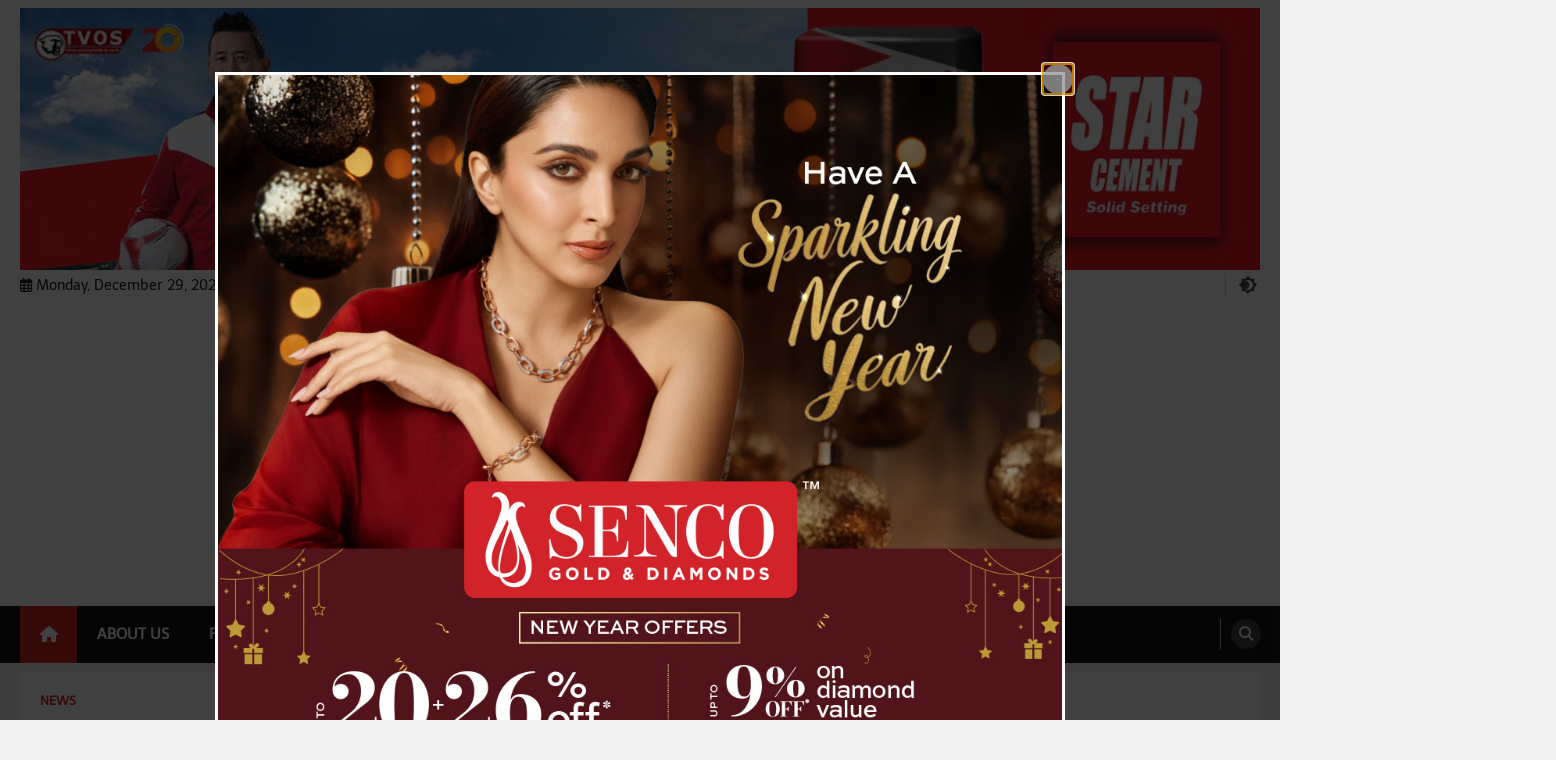

--- FILE ---
content_type: text/html; charset=UTF-8
request_url: https://voiceofsikkim.com/atiq-ahmeds-son-asad-ahmed-gunned-down-by-stf/
body_size: 23827
content:
<!doctype html>
<html lang="en-US">
<head>
	<meta charset="UTF-8">
	<meta name="viewport" content="width=device-width, initial-scale=1">
	<meta name="facebook-domain-verification" content="c2dpjyrqxhpqpfl1zn3dyyzh096bpq" />
	<link rel="profile" href="https://gmpg.org/xfn/11">

<meta name="google-site-verification" content="7iQ828NHyqvBP5Y_sWiE-x1Y0OGc5xf1VuDhcC_87hI" />

	<!-- FB News Page Verification-->
	<meta name="facebook-domain-verification" content="kvlg8ylrxtj6q5oxioqfx36mwx67ab" />


	<meta name='robots' content='index, follow, max-image-preview:large, max-snippet:-1, max-video-preview:-1' />

	<!-- This site is optimized with the Yoast SEO Premium plugin v26.5 (Yoast SEO v26.6) - https://yoast.com/wordpress/plugins/seo/ -->
	<title>Atiq Ahmed&#039;s Son Asad Ahmed Gunned Down By STF - The Voice Of Sikkim</title>
	<meta name="description" content="Uttar Pradesh Police killed the murder suspect Asad Ahmed, the son of Atiq Ahmed, a politician and former mafia boss." />
	<link rel="canonical" href="https://voiceofsikkim.com/atiq-ahmeds-son-asad-ahmed-gunned-down-by-stf/" />
	<meta property="og:locale" content="en_US" />
	<meta property="og:type" content="article" />
	<meta property="og:title" content="Atiq Ahmed&#039;s Son Asad Ahmed Gunned Down By STF" />
	<meta property="og:description" content="The Voice Of Sikkim" />
	<meta property="og:url" content="https://voiceofsikkim.com/atiq-ahmeds-son-asad-ahmed-gunned-down-by-stf/" />
	<meta property="og:site_name" content="The Voice Of Sikkim" />
	<meta property="article:publisher" content="https://facebook.com/thevoiceofsikkim" />
	<meta property="article:author" content="https://facebook.com/thevoiceofsikkim" />
	<meta property="article:published_time" content="2023-04-13T12:02:51+00:00" />
	<meta property="og:image" content="https://voiceofsikkim.com/wp-content/uploads/2023/04/Atif-Ahmed-Son-KIlled-In-Encounter.jpg" />
	<meta property="og:image:width" content="890" />
	<meta property="og:image:height" content="493" />
	<meta property="og:image:type" content="image/jpeg" />
	<meta name="author" content="TVS News Desk" />
	<meta name="twitter:card" content="summary_large_image" />
	<meta name="twitter:creator" content="@https://x.com/tvsikkim" />
	<meta name="twitter:site" content="@thevoicefsikkim" />
	<meta name="twitter:label1" content="Written by" />
	<meta name="twitter:data1" content="TVS News Desk" />
	<meta name="twitter:label2" content="Est. reading time" />
	<meta name="twitter:data2" content="2 minutes" />
	<script type="application/ld+json" class="yoast-schema-graph">{"@context":"https://schema.org","@graph":[{"@type":"Article","@id":"https://voiceofsikkim.com/atiq-ahmeds-son-asad-ahmed-gunned-down-by-stf/#article","isPartOf":{"@id":"https://voiceofsikkim.com/atiq-ahmeds-son-asad-ahmed-gunned-down-by-stf/"},"author":{"name":"TVS News Desk","@id":"https://voiceofsikkim.com/#/schema/person/b9d8357f34871fa0d27fa755b482d1fb"},"headline":"Atiq Ahmed&#8217;s Son Asad Ahmed Gunned Down By STF","datePublished":"2023-04-13T12:02:51+00:00","mainEntityOfPage":{"@id":"https://voiceofsikkim.com/atiq-ahmeds-son-asad-ahmed-gunned-down-by-stf/"},"wordCount":332,"publisher":{"@id":"https://voiceofsikkim.com/#organization"},"image":{"@id":"https://voiceofsikkim.com/atiq-ahmeds-son-asad-ahmed-gunned-down-by-stf/#primaryimage"},"thumbnailUrl":"https://i0.wp.com/voiceofsikkim.com/wp-content/uploads/2023/04/Atif-Ahmed-Son-KIlled-In-Encounter.jpg?fit=890%2C493&ssl=1","keywords":["Asad Ahmed Son Killed In Encounter Atiq Ahmed","Atiq Ahmed's Son Asad Ahmed Gunned Down By STF","Special Task Force STF UP Police"],"articleSection":["News"],"inLanguage":"en-US"},{"@type":"WebPage","@id":"https://voiceofsikkim.com/atiq-ahmeds-son-asad-ahmed-gunned-down-by-stf/","url":"https://voiceofsikkim.com/atiq-ahmeds-son-asad-ahmed-gunned-down-by-stf/","name":"Atiq Ahmed's Son Asad Ahmed Gunned Down By STF - The Voice Of Sikkim","isPartOf":{"@id":"https://voiceofsikkim.com/#website"},"primaryImageOfPage":{"@id":"https://voiceofsikkim.com/atiq-ahmeds-son-asad-ahmed-gunned-down-by-stf/#primaryimage"},"image":{"@id":"https://voiceofsikkim.com/atiq-ahmeds-son-asad-ahmed-gunned-down-by-stf/#primaryimage"},"thumbnailUrl":"https://i0.wp.com/voiceofsikkim.com/wp-content/uploads/2023/04/Atif-Ahmed-Son-KIlled-In-Encounter.jpg?fit=890%2C493&ssl=1","datePublished":"2023-04-13T12:02:51+00:00","description":"Uttar Pradesh Police killed the murder suspect Asad Ahmed, the son of Atiq Ahmed, a politician and former mafia boss.","breadcrumb":{"@id":"https://voiceofsikkim.com/atiq-ahmeds-son-asad-ahmed-gunned-down-by-stf/#breadcrumb"},"inLanguage":"en-US","potentialAction":[{"@type":"ReadAction","target":["https://voiceofsikkim.com/atiq-ahmeds-son-asad-ahmed-gunned-down-by-stf/"]}]},{"@type":"ImageObject","inLanguage":"en-US","@id":"https://voiceofsikkim.com/atiq-ahmeds-son-asad-ahmed-gunned-down-by-stf/#primaryimage","url":"https://i0.wp.com/voiceofsikkim.com/wp-content/uploads/2023/04/Atif-Ahmed-Son-KIlled-In-Encounter.jpg?fit=890%2C493&ssl=1","contentUrl":"https://i0.wp.com/voiceofsikkim.com/wp-content/uploads/2023/04/Atif-Ahmed-Son-KIlled-In-Encounter.jpg?fit=890%2C493&ssl=1","width":890,"height":493,"caption":"Asad Ahmed's Son Atiq Ahmed Killed In Encounter With STP"},{"@type":"BreadcrumbList","@id":"https://voiceofsikkim.com/atiq-ahmeds-son-asad-ahmed-gunned-down-by-stf/#breadcrumb","itemListElement":[{"@type":"ListItem","position":1,"name":"Home","item":"https://voiceofsikkim.com/"},{"@type":"ListItem","position":2,"name":"Atiq Ahmed&#8217;s Son Asad Ahmed Gunned Down By STF"}]},{"@type":"WebSite","@id":"https://voiceofsikkim.com/#website","url":"https://voiceofsikkim.com/","name":"The Voice Of Sikkim","description":"Get The Latest News From Sikkim , India and Worldwide","publisher":{"@id":"https://voiceofsikkim.com/#organization"},"alternateName":"Sikkim News","potentialAction":[{"@type":"SearchAction","target":{"@type":"EntryPoint","urlTemplate":"https://voiceofsikkim.com/?s={search_term_string}"},"query-input":{"@type":"PropertyValueSpecification","valueRequired":true,"valueName":"search_term_string"}}],"inLanguage":"en-US"},{"@type":"Organization","@id":"https://voiceofsikkim.com/#organization","name":"The Voice Of Sikkim","alternateName":"Sikkim News","url":"https://voiceofsikkim.com/","logo":{"@type":"ImageObject","inLanguage":"en-US","@id":"https://voiceofsikkim.com/#/schema/logo/image/","url":"https://i0.wp.com/voiceofsikkim.com/wp-content/uploads/2023/05/cropped-Red-Circle-Logo-800x800-1.png?fit=512%2C512&ssl=1","contentUrl":"https://i0.wp.com/voiceofsikkim.com/wp-content/uploads/2023/05/cropped-Red-Circle-Logo-800x800-1.png?fit=512%2C512&ssl=1","width":512,"height":512,"caption":"The Voice Of Sikkim"},"image":{"@id":"https://voiceofsikkim.com/#/schema/logo/image/"},"sameAs":["https://facebook.com/thevoiceofsikkim","https://x.com/thevoicefsikkim","https://instagram.com/thevoiceofsikkim"],"description":"The Voice Of Sikkim Digital News Media Is North East India's First Ever Online Presence Established In 2002. Media Offers Wide Range Of News from All Sectors Of Society and World.","email":"info@voiceofsikkim.com","telephone":"919002128380","legalName":"The Voice Of Sikkim","foundingDate":"2002-01-10","numberOfEmployees":{"@type":"QuantitativeValue","minValue":"1","maxValue":"10"}},{"@type":"Person","@id":"https://voiceofsikkim.com/#/schema/person/b9d8357f34871fa0d27fa755b482d1fb","name":"TVS News Desk","image":{"@type":"ImageObject","inLanguage":"en-US","@id":"https://voiceofsikkim.com/#/schema/person/image/","url":"https://secure.gravatar.com/avatar/59c3e0b3caf5ea10db97185ebb875cae580a6292573f1b5612150ade4985c794?s=96&d=mm&r=g","contentUrl":"https://secure.gravatar.com/avatar/59c3e0b3caf5ea10db97185ebb875cae580a6292573f1b5612150ade4985c794?s=96&d=mm&r=g","caption":"TVS News Desk"},"description":"Chief Editor of North East India's Biggest and Oldest Digital News Media","sameAs":["https://www.voiceofsikkim.com","https://facebook.com/thevoiceofsikkim","https://instagram.com/thevoiceofsikkim","https://x.com/https://x.com/tvsikkim","https://youtube.com/@thevoiceofsikkim"],"url":"https://voiceofsikkim.com/author/admin/"}]}</script>
	<!-- / Yoast SEO Premium plugin. -->


<link rel='dns-prefetch' href='//www.googletagmanager.com' />
<link rel='dns-prefetch' href='//stats.wp.com' />
<link rel='dns-prefetch' href='//pagead2.googlesyndication.com' />
<link rel='dns-prefetch' href='//fundingchoicesmessages.google.com' />
<link rel='preconnect' href='//c0.wp.com' />
<link rel='preconnect' href='//i0.wp.com' />
<link rel="alternate" type="application/rss+xml" title="The Voice Of Sikkim &raquo; Feed" href="https://voiceofsikkim.com/feed/" />
<link rel="alternate" type="application/rss+xml" title="The Voice Of Sikkim &raquo; Comments Feed" href="https://voiceofsikkim.com/comments/feed/" />
<link rel="alternate" title="oEmbed (JSON)" type="application/json+oembed" href="https://voiceofsikkim.com/wp-json/oembed/1.0/embed?url=https%3A%2F%2Fvoiceofsikkim.com%2Fatiq-ahmeds-son-asad-ahmed-gunned-down-by-stf%2F" />
<link rel="alternate" title="oEmbed (XML)" type="text/xml+oembed" href="https://voiceofsikkim.com/wp-json/oembed/1.0/embed?url=https%3A%2F%2Fvoiceofsikkim.com%2Fatiq-ahmeds-son-asad-ahmed-gunned-down-by-stf%2F&#038;format=xml" />
<style id='wp-img-auto-sizes-contain-inline-css'>
img:is([sizes=auto i],[sizes^="auto," i]){contain-intrinsic-size:3000px 1500px}
/*# sourceURL=wp-img-auto-sizes-contain-inline-css */
</style>
<style id='wp-emoji-styles-inline-css'>

	img.wp-smiley, img.emoji {
		display: inline !important;
		border: none !important;
		box-shadow: none !important;
		height: 1em !important;
		width: 1em !important;
		margin: 0 0.07em !important;
		vertical-align: -0.1em !important;
		background: none !important;
		padding: 0 !important;
	}
/*# sourceURL=wp-emoji-styles-inline-css */
</style>
<style id='wp-block-library-inline-css'>
:root{--wp-block-synced-color:#7a00df;--wp-block-synced-color--rgb:122,0,223;--wp-bound-block-color:var(--wp-block-synced-color);--wp-editor-canvas-background:#ddd;--wp-admin-theme-color:#007cba;--wp-admin-theme-color--rgb:0,124,186;--wp-admin-theme-color-darker-10:#006ba1;--wp-admin-theme-color-darker-10--rgb:0,107,160.5;--wp-admin-theme-color-darker-20:#005a87;--wp-admin-theme-color-darker-20--rgb:0,90,135;--wp-admin-border-width-focus:2px}@media (min-resolution:192dpi){:root{--wp-admin-border-width-focus:1.5px}}.wp-element-button{cursor:pointer}:root .has-very-light-gray-background-color{background-color:#eee}:root .has-very-dark-gray-background-color{background-color:#313131}:root .has-very-light-gray-color{color:#eee}:root .has-very-dark-gray-color{color:#313131}:root .has-vivid-green-cyan-to-vivid-cyan-blue-gradient-background{background:linear-gradient(135deg,#00d084,#0693e3)}:root .has-purple-crush-gradient-background{background:linear-gradient(135deg,#34e2e4,#4721fb 50%,#ab1dfe)}:root .has-hazy-dawn-gradient-background{background:linear-gradient(135deg,#faaca8,#dad0ec)}:root .has-subdued-olive-gradient-background{background:linear-gradient(135deg,#fafae1,#67a671)}:root .has-atomic-cream-gradient-background{background:linear-gradient(135deg,#fdd79a,#004a59)}:root .has-nightshade-gradient-background{background:linear-gradient(135deg,#330968,#31cdcf)}:root .has-midnight-gradient-background{background:linear-gradient(135deg,#020381,#2874fc)}:root{--wp--preset--font-size--normal:16px;--wp--preset--font-size--huge:42px}.has-regular-font-size{font-size:1em}.has-larger-font-size{font-size:2.625em}.has-normal-font-size{font-size:var(--wp--preset--font-size--normal)}.has-huge-font-size{font-size:var(--wp--preset--font-size--huge)}.has-text-align-center{text-align:center}.has-text-align-left{text-align:left}.has-text-align-right{text-align:right}.has-fit-text{white-space:nowrap!important}#end-resizable-editor-section{display:none}.aligncenter{clear:both}.items-justified-left{justify-content:flex-start}.items-justified-center{justify-content:center}.items-justified-right{justify-content:flex-end}.items-justified-space-between{justify-content:space-between}.screen-reader-text{border:0;clip-path:inset(50%);height:1px;margin:-1px;overflow:hidden;padding:0;position:absolute;width:1px;word-wrap:normal!important}.screen-reader-text:focus{background-color:#ddd;clip-path:none;color:#444;display:block;font-size:1em;height:auto;left:5px;line-height:normal;padding:15px 23px 14px;text-decoration:none;top:5px;width:auto;z-index:100000}html :where(.has-border-color){border-style:solid}html :where([style*=border-top-color]){border-top-style:solid}html :where([style*=border-right-color]){border-right-style:solid}html :where([style*=border-bottom-color]){border-bottom-style:solid}html :where([style*=border-left-color]){border-left-style:solid}html :where([style*=border-width]){border-style:solid}html :where([style*=border-top-width]){border-top-style:solid}html :where([style*=border-right-width]){border-right-style:solid}html :where([style*=border-bottom-width]){border-bottom-style:solid}html :where([style*=border-left-width]){border-left-style:solid}html :where(img[class*=wp-image-]){height:auto;max-width:100%}:where(figure){margin:0 0 1em}html :where(.is-position-sticky){--wp-admin--admin-bar--position-offset:var(--wp-admin--admin-bar--height,0px)}@media screen and (max-width:600px){html :where(.is-position-sticky){--wp-admin--admin-bar--position-offset:0px}}

/*# sourceURL=wp-block-library-inline-css */
</style><style id='global-styles-inline-css'>
:root{--wp--preset--aspect-ratio--square: 1;--wp--preset--aspect-ratio--4-3: 4/3;--wp--preset--aspect-ratio--3-4: 3/4;--wp--preset--aspect-ratio--3-2: 3/2;--wp--preset--aspect-ratio--2-3: 2/3;--wp--preset--aspect-ratio--16-9: 16/9;--wp--preset--aspect-ratio--9-16: 9/16;--wp--preset--color--black: #000000;--wp--preset--color--cyan-bluish-gray: #abb8c3;--wp--preset--color--white: #ffffff;--wp--preset--color--pale-pink: #f78da7;--wp--preset--color--vivid-red: #cf2e2e;--wp--preset--color--luminous-vivid-orange: #ff6900;--wp--preset--color--luminous-vivid-amber: #fcb900;--wp--preset--color--light-green-cyan: #7bdcb5;--wp--preset--color--vivid-green-cyan: #00d084;--wp--preset--color--pale-cyan-blue: #8ed1fc;--wp--preset--color--vivid-cyan-blue: #0693e3;--wp--preset--color--vivid-purple: #9b51e0;--wp--preset--gradient--vivid-cyan-blue-to-vivid-purple: linear-gradient(135deg,rgb(6,147,227) 0%,rgb(155,81,224) 100%);--wp--preset--gradient--light-green-cyan-to-vivid-green-cyan: linear-gradient(135deg,rgb(122,220,180) 0%,rgb(0,208,130) 100%);--wp--preset--gradient--luminous-vivid-amber-to-luminous-vivid-orange: linear-gradient(135deg,rgb(252,185,0) 0%,rgb(255,105,0) 100%);--wp--preset--gradient--luminous-vivid-orange-to-vivid-red: linear-gradient(135deg,rgb(255,105,0) 0%,rgb(207,46,46) 100%);--wp--preset--gradient--very-light-gray-to-cyan-bluish-gray: linear-gradient(135deg,rgb(238,238,238) 0%,rgb(169,184,195) 100%);--wp--preset--gradient--cool-to-warm-spectrum: linear-gradient(135deg,rgb(74,234,220) 0%,rgb(151,120,209) 20%,rgb(207,42,186) 40%,rgb(238,44,130) 60%,rgb(251,105,98) 80%,rgb(254,248,76) 100%);--wp--preset--gradient--blush-light-purple: linear-gradient(135deg,rgb(255,206,236) 0%,rgb(152,150,240) 100%);--wp--preset--gradient--blush-bordeaux: linear-gradient(135deg,rgb(254,205,165) 0%,rgb(254,45,45) 50%,rgb(107,0,62) 100%);--wp--preset--gradient--luminous-dusk: linear-gradient(135deg,rgb(255,203,112) 0%,rgb(199,81,192) 50%,rgb(65,88,208) 100%);--wp--preset--gradient--pale-ocean: linear-gradient(135deg,rgb(255,245,203) 0%,rgb(182,227,212) 50%,rgb(51,167,181) 100%);--wp--preset--gradient--electric-grass: linear-gradient(135deg,rgb(202,248,128) 0%,rgb(113,206,126) 100%);--wp--preset--gradient--midnight: linear-gradient(135deg,rgb(2,3,129) 0%,rgb(40,116,252) 100%);--wp--preset--font-size--small: 13px;--wp--preset--font-size--medium: 20px;--wp--preset--font-size--large: 36px;--wp--preset--font-size--x-large: 42px;--wp--preset--spacing--20: 0.44rem;--wp--preset--spacing--30: 0.67rem;--wp--preset--spacing--40: 1rem;--wp--preset--spacing--50: 1.5rem;--wp--preset--spacing--60: 2.25rem;--wp--preset--spacing--70: 3.38rem;--wp--preset--spacing--80: 5.06rem;--wp--preset--shadow--natural: 6px 6px 9px rgba(0, 0, 0, 0.2);--wp--preset--shadow--deep: 12px 12px 50px rgba(0, 0, 0, 0.4);--wp--preset--shadow--sharp: 6px 6px 0px rgba(0, 0, 0, 0.2);--wp--preset--shadow--outlined: 6px 6px 0px -3px rgb(255, 255, 255), 6px 6px rgb(0, 0, 0);--wp--preset--shadow--crisp: 6px 6px 0px rgb(0, 0, 0);}:where(.is-layout-flex){gap: 0.5em;}:where(.is-layout-grid){gap: 0.5em;}body .is-layout-flex{display: flex;}.is-layout-flex{flex-wrap: wrap;align-items: center;}.is-layout-flex > :is(*, div){margin: 0;}body .is-layout-grid{display: grid;}.is-layout-grid > :is(*, div){margin: 0;}:where(.wp-block-columns.is-layout-flex){gap: 2em;}:where(.wp-block-columns.is-layout-grid){gap: 2em;}:where(.wp-block-post-template.is-layout-flex){gap: 1.25em;}:where(.wp-block-post-template.is-layout-grid){gap: 1.25em;}.has-black-color{color: var(--wp--preset--color--black) !important;}.has-cyan-bluish-gray-color{color: var(--wp--preset--color--cyan-bluish-gray) !important;}.has-white-color{color: var(--wp--preset--color--white) !important;}.has-pale-pink-color{color: var(--wp--preset--color--pale-pink) !important;}.has-vivid-red-color{color: var(--wp--preset--color--vivid-red) !important;}.has-luminous-vivid-orange-color{color: var(--wp--preset--color--luminous-vivid-orange) !important;}.has-luminous-vivid-amber-color{color: var(--wp--preset--color--luminous-vivid-amber) !important;}.has-light-green-cyan-color{color: var(--wp--preset--color--light-green-cyan) !important;}.has-vivid-green-cyan-color{color: var(--wp--preset--color--vivid-green-cyan) !important;}.has-pale-cyan-blue-color{color: var(--wp--preset--color--pale-cyan-blue) !important;}.has-vivid-cyan-blue-color{color: var(--wp--preset--color--vivid-cyan-blue) !important;}.has-vivid-purple-color{color: var(--wp--preset--color--vivid-purple) !important;}.has-black-background-color{background-color: var(--wp--preset--color--black) !important;}.has-cyan-bluish-gray-background-color{background-color: var(--wp--preset--color--cyan-bluish-gray) !important;}.has-white-background-color{background-color: var(--wp--preset--color--white) !important;}.has-pale-pink-background-color{background-color: var(--wp--preset--color--pale-pink) !important;}.has-vivid-red-background-color{background-color: var(--wp--preset--color--vivid-red) !important;}.has-luminous-vivid-orange-background-color{background-color: var(--wp--preset--color--luminous-vivid-orange) !important;}.has-luminous-vivid-amber-background-color{background-color: var(--wp--preset--color--luminous-vivid-amber) !important;}.has-light-green-cyan-background-color{background-color: var(--wp--preset--color--light-green-cyan) !important;}.has-vivid-green-cyan-background-color{background-color: var(--wp--preset--color--vivid-green-cyan) !important;}.has-pale-cyan-blue-background-color{background-color: var(--wp--preset--color--pale-cyan-blue) !important;}.has-vivid-cyan-blue-background-color{background-color: var(--wp--preset--color--vivid-cyan-blue) !important;}.has-vivid-purple-background-color{background-color: var(--wp--preset--color--vivid-purple) !important;}.has-black-border-color{border-color: var(--wp--preset--color--black) !important;}.has-cyan-bluish-gray-border-color{border-color: var(--wp--preset--color--cyan-bluish-gray) !important;}.has-white-border-color{border-color: var(--wp--preset--color--white) !important;}.has-pale-pink-border-color{border-color: var(--wp--preset--color--pale-pink) !important;}.has-vivid-red-border-color{border-color: var(--wp--preset--color--vivid-red) !important;}.has-luminous-vivid-orange-border-color{border-color: var(--wp--preset--color--luminous-vivid-orange) !important;}.has-luminous-vivid-amber-border-color{border-color: var(--wp--preset--color--luminous-vivid-amber) !important;}.has-light-green-cyan-border-color{border-color: var(--wp--preset--color--light-green-cyan) !important;}.has-vivid-green-cyan-border-color{border-color: var(--wp--preset--color--vivid-green-cyan) !important;}.has-pale-cyan-blue-border-color{border-color: var(--wp--preset--color--pale-cyan-blue) !important;}.has-vivid-cyan-blue-border-color{border-color: var(--wp--preset--color--vivid-cyan-blue) !important;}.has-vivid-purple-border-color{border-color: var(--wp--preset--color--vivid-purple) !important;}.has-vivid-cyan-blue-to-vivid-purple-gradient-background{background: var(--wp--preset--gradient--vivid-cyan-blue-to-vivid-purple) !important;}.has-light-green-cyan-to-vivid-green-cyan-gradient-background{background: var(--wp--preset--gradient--light-green-cyan-to-vivid-green-cyan) !important;}.has-luminous-vivid-amber-to-luminous-vivid-orange-gradient-background{background: var(--wp--preset--gradient--luminous-vivid-amber-to-luminous-vivid-orange) !important;}.has-luminous-vivid-orange-to-vivid-red-gradient-background{background: var(--wp--preset--gradient--luminous-vivid-orange-to-vivid-red) !important;}.has-very-light-gray-to-cyan-bluish-gray-gradient-background{background: var(--wp--preset--gradient--very-light-gray-to-cyan-bluish-gray) !important;}.has-cool-to-warm-spectrum-gradient-background{background: var(--wp--preset--gradient--cool-to-warm-spectrum) !important;}.has-blush-light-purple-gradient-background{background: var(--wp--preset--gradient--blush-light-purple) !important;}.has-blush-bordeaux-gradient-background{background: var(--wp--preset--gradient--blush-bordeaux) !important;}.has-luminous-dusk-gradient-background{background: var(--wp--preset--gradient--luminous-dusk) !important;}.has-pale-ocean-gradient-background{background: var(--wp--preset--gradient--pale-ocean) !important;}.has-electric-grass-gradient-background{background: var(--wp--preset--gradient--electric-grass) !important;}.has-midnight-gradient-background{background: var(--wp--preset--gradient--midnight) !important;}.has-small-font-size{font-size: var(--wp--preset--font-size--small) !important;}.has-medium-font-size{font-size: var(--wp--preset--font-size--medium) !important;}.has-large-font-size{font-size: var(--wp--preset--font-size--large) !important;}.has-x-large-font-size{font-size: var(--wp--preset--font-size--x-large) !important;}
/*# sourceURL=global-styles-inline-css */
</style>

<style id='classic-theme-styles-inline-css'>
/*! This file is auto-generated */
.wp-block-button__link{color:#fff;background-color:#32373c;border-radius:9999px;box-shadow:none;text-decoration:none;padding:calc(.667em + 2px) calc(1.333em + 2px);font-size:1.125em}.wp-block-file__button{background:#32373c;color:#fff;text-decoration:none}
/*# sourceURL=/wp-includes/css/classic-themes.min.css */
</style>
<link rel='stylesheet' id='simple-image-popup-css' href='https://voiceofsikkim.com/wp-content/plugins/simple-image-popup//css/simple-image-popup.css?ver=6.9' media='all' />
<link rel='stylesheet' id='legal-news-pro-slick-style-css' href='https://voiceofsikkim.com/wp-content/themes/legal-news-pro/assets/css/slick.min.css?ver=1.8.1' media='all' />
<link rel='stylesheet' id='legal-news-pro-sidr-style-css' href='https://voiceofsikkim.com/wp-content/themes/legal-news-pro/assets/css/jquery.sidr.bare.min.css?ver=2.2.1' media='all' />
<link rel='stylesheet' id='legal-news-pro-fontawesome-style-css' href='https://voiceofsikkim.com/wp-content/themes/legal-news-pro/assets/css/fontawesome.min.css?ver=6.4.2' media='all' />
<link rel='stylesheet' id='legal-news-pro-google-fonts-css' href='https://voiceofsikkim.com/wp-content/fonts/22cc675dfd80f73ad86730a04f307ed2.css' media='all' />
<link rel='stylesheet' id='legal-news-pro-style-css' href='https://voiceofsikkim.com/wp-content/themes/legal-news-pro/style.css?ver=1.5.0' media='all' />
<style id='legal-news-pro-style-inline-css'>

    /* Color */
    :root {
        --primary-color: #d82926;
        --header-text-color: #blank;
    }
    
    /* Typograhpy */
    :root {
        --font-heading: "Telex", serif;
        --font-main: -apple-system, BlinkMacSystemFont,"Telex", "Segoe UI", Roboto, Oxygen-Sans, Ubuntu, Cantarell, "Helvetica Neue", sans-serif;
    }

    body,
	button, input, select, optgroup, textarea {
        font-family: "Telex", serif;
	}

	.site-title a {
        font-family: "Alatsi", serif;
	}
    
	.site-description {
        font-family: "Telex", serif;
	}
    
/*# sourceURL=legal-news-pro-style-inline-css */
</style>
<link rel='stylesheet' id='fwduvp-css' href='https://voiceofsikkim.com/wp-content/plugins/fwduvp/css/fwduvp.css?ver=10.1' media='all' />
<link rel='stylesheet' id='sharedaddy-css' href='https://c0.wp.com/p/jetpack/15.3.1/modules/sharedaddy/sharing.css' media='all' />
<link rel='stylesheet' id='social-logos-css' href='https://c0.wp.com/p/jetpack/15.3.1/_inc/social-logos/social-logos.min.css' media='all' />
<script src="https://c0.wp.com/c/6.9/wp-includes/js/jquery/jquery.min.js" id="jquery-core-js"></script>
<script src="https://c0.wp.com/c/6.9/wp-includes/js/jquery/jquery-migrate.min.js" id="jquery-migrate-js"></script>
<script src="https://voiceofsikkim.com/wp-content/plugins/wonderplugin-lightbox/engine/wonderpluginlightbox.js?ver=11.3.1PRO" id="wonderplugin-lightbox-script-js"></script>

<!-- Google tag (gtag.js) snippet added by Site Kit -->
<!-- Google Analytics snippet added by Site Kit -->
<script src="https://www.googletagmanager.com/gtag/js?id=G-H4HYY9E607" id="google_gtagjs-js" async></script>
<script id="google_gtagjs-js-after">
window.dataLayer = window.dataLayer || [];function gtag(){dataLayer.push(arguments);}
gtag("set","linker",{"domains":["voiceofsikkim.com"]});
gtag("js", new Date());
gtag("set", "developer_id.dZTNiMT", true);
gtag("config", "G-H4HYY9E607");
 window._googlesitekit = window._googlesitekit || {}; window._googlesitekit.throttledEvents = []; window._googlesitekit.gtagEvent = (name, data) => { var key = JSON.stringify( { name, data } ); if ( !! window._googlesitekit.throttledEvents[ key ] ) { return; } window._googlesitekit.throttledEvents[ key ] = true; setTimeout( () => { delete window._googlesitekit.throttledEvents[ key ]; }, 5 ); gtag( "event", name, { ...data, event_source: "site-kit" } ); }; 
//# sourceURL=google_gtagjs-js-after
</script>
<link rel="https://api.w.org/" href="https://voiceofsikkim.com/wp-json/" /><link rel="alternate" title="JSON" type="application/json" href="https://voiceofsikkim.com/wp-json/wp/v2/posts/867" /><link rel="EditURI" type="application/rsd+xml" title="RSD" href="https://voiceofsikkim.com/xmlrpc.php?rsd" />
<meta name="generator" content="WordPress 6.9" />
<link rel='shortlink' href='https://voiceofsikkim.com/?p=867' />
<meta name="generator" content="Site Kit by Google 1.168.0" />	<style>img#wpstats{display:none}</style>
		
<style type="text/css" id="breadcrumb-trail-css">.trail-items li::after {content: "/";}</style>
	<style type="text/css">

		
	</style>

	
<!-- Google AdSense meta tags added by Site Kit -->
<meta name="google-adsense-platform-account" content="ca-host-pub-2644536267352236">
<meta name="google-adsense-platform-domain" content="sitekit.withgoogle.com">
<!-- End Google AdSense meta tags added by Site Kit -->
		<style type="text/css">
					.site-title,
			.site-description {
				position: absolute;
				clip: rect(1px, 1px, 1px, 1px);
				}
					</style>
		
<!-- Google AdSense snippet added by Site Kit -->
<script async src="https://pagead2.googlesyndication.com/pagead/js/adsbygoogle.js?client=ca-pub-1998989762399242&amp;host=ca-host-pub-2644536267352236" crossorigin="anonymous"></script>

<!-- End Google AdSense snippet added by Site Kit -->

<!-- Google AdSense Ad Blocking Recovery snippet added by Site Kit -->
<script async src="https://fundingchoicesmessages.google.com/i/pub-1998989762399242?ers=1"></script><script>(function() {function signalGooglefcPresent() {if (!window.frames['googlefcPresent']) {if (document.body) {const iframe = document.createElement('iframe'); iframe.style = 'width: 0; height: 0; border: none; z-index: -1000; left: -1000px; top: -1000px;'; iframe.style.display = 'none'; iframe.name = 'googlefcPresent'; document.body.appendChild(iframe);} else {setTimeout(signalGooglefcPresent, 0);}}}signalGooglefcPresent();})();</script>
<!-- End Google AdSense Ad Blocking Recovery snippet added by Site Kit -->

<!-- Google AdSense Ad Blocking Recovery Error Protection snippet added by Site Kit -->
<script>(function(){'use strict';function aa(a){var b=0;return function(){return b<a.length?{done:!1,value:a[b++]}:{done:!0}}}var ba=typeof Object.defineProperties=="function"?Object.defineProperty:function(a,b,c){if(a==Array.prototype||a==Object.prototype)return a;a[b]=c.value;return a};
function ca(a){a=["object"==typeof globalThis&&globalThis,a,"object"==typeof window&&window,"object"==typeof self&&self,"object"==typeof global&&global];for(var b=0;b<a.length;++b){var c=a[b];if(c&&c.Math==Math)return c}throw Error("Cannot find global object");}var da=ca(this);function l(a,b){if(b)a:{var c=da;a=a.split(".");for(var d=0;d<a.length-1;d++){var e=a[d];if(!(e in c))break a;c=c[e]}a=a[a.length-1];d=c[a];b=b(d);b!=d&&b!=null&&ba(c,a,{configurable:!0,writable:!0,value:b})}}
function ea(a){return a.raw=a}function n(a){var b=typeof Symbol!="undefined"&&Symbol.iterator&&a[Symbol.iterator];if(b)return b.call(a);if(typeof a.length=="number")return{next:aa(a)};throw Error(String(a)+" is not an iterable or ArrayLike");}function fa(a){for(var b,c=[];!(b=a.next()).done;)c.push(b.value);return c}var ha=typeof Object.create=="function"?Object.create:function(a){function b(){}b.prototype=a;return new b},p;
if(typeof Object.setPrototypeOf=="function")p=Object.setPrototypeOf;else{var q;a:{var ja={a:!0},ka={};try{ka.__proto__=ja;q=ka.a;break a}catch(a){}q=!1}p=q?function(a,b){a.__proto__=b;if(a.__proto__!==b)throw new TypeError(a+" is not extensible");return a}:null}var la=p;
function t(a,b){a.prototype=ha(b.prototype);a.prototype.constructor=a;if(la)la(a,b);else for(var c in b)if(c!="prototype")if(Object.defineProperties){var d=Object.getOwnPropertyDescriptor(b,c);d&&Object.defineProperty(a,c,d)}else a[c]=b[c];a.A=b.prototype}function ma(){for(var a=Number(this),b=[],c=a;c<arguments.length;c++)b[c-a]=arguments[c];return b}l("Object.is",function(a){return a?a:function(b,c){return b===c?b!==0||1/b===1/c:b!==b&&c!==c}});
l("Array.prototype.includes",function(a){return a?a:function(b,c){var d=this;d instanceof String&&(d=String(d));var e=d.length;c=c||0;for(c<0&&(c=Math.max(c+e,0));c<e;c++){var f=d[c];if(f===b||Object.is(f,b))return!0}return!1}});
l("String.prototype.includes",function(a){return a?a:function(b,c){if(this==null)throw new TypeError("The 'this' value for String.prototype.includes must not be null or undefined");if(b instanceof RegExp)throw new TypeError("First argument to String.prototype.includes must not be a regular expression");return this.indexOf(b,c||0)!==-1}});l("Number.MAX_SAFE_INTEGER",function(){return 9007199254740991});
l("Number.isFinite",function(a){return a?a:function(b){return typeof b!=="number"?!1:!isNaN(b)&&b!==Infinity&&b!==-Infinity}});l("Number.isInteger",function(a){return a?a:function(b){return Number.isFinite(b)?b===Math.floor(b):!1}});l("Number.isSafeInteger",function(a){return a?a:function(b){return Number.isInteger(b)&&Math.abs(b)<=Number.MAX_SAFE_INTEGER}});
l("Math.trunc",function(a){return a?a:function(b){b=Number(b);if(isNaN(b)||b===Infinity||b===-Infinity||b===0)return b;var c=Math.floor(Math.abs(b));return b<0?-c:c}});/*

 Copyright The Closure Library Authors.
 SPDX-License-Identifier: Apache-2.0
*/
var u=this||self;function v(a,b){a:{var c=["CLOSURE_FLAGS"];for(var d=u,e=0;e<c.length;e++)if(d=d[c[e]],d==null){c=null;break a}c=d}a=c&&c[a];return a!=null?a:b}function w(a){return a};function na(a){u.setTimeout(function(){throw a;},0)};var oa=v(610401301,!1),pa=v(188588736,!0),qa=v(645172343,v(1,!0));var x,ra=u.navigator;x=ra?ra.userAgentData||null:null;function z(a){return oa?x?x.brands.some(function(b){return(b=b.brand)&&b.indexOf(a)!=-1}):!1:!1}function A(a){var b;a:{if(b=u.navigator)if(b=b.userAgent)break a;b=""}return b.indexOf(a)!=-1};function B(){return oa?!!x&&x.brands.length>0:!1}function C(){return B()?z("Chromium"):(A("Chrome")||A("CriOS"))&&!(B()?0:A("Edge"))||A("Silk")};var sa=B()?!1:A("Trident")||A("MSIE");!A("Android")||C();C();A("Safari")&&(C()||(B()?0:A("Coast"))||(B()?0:A("Opera"))||(B()?0:A("Edge"))||(B()?z("Microsoft Edge"):A("Edg/"))||B()&&z("Opera"));var ta={},D=null;var ua=typeof Uint8Array!=="undefined",va=!sa&&typeof btoa==="function";var wa;function E(){return typeof BigInt==="function"};var F=typeof Symbol==="function"&&typeof Symbol()==="symbol";function xa(a){return typeof Symbol==="function"&&typeof Symbol()==="symbol"?Symbol():a}var G=xa(),ya=xa("2ex");var za=F?function(a,b){a[G]|=b}:function(a,b){a.g!==void 0?a.g|=b:Object.defineProperties(a,{g:{value:b,configurable:!0,writable:!0,enumerable:!1}})},H=F?function(a){return a[G]|0}:function(a){return a.g|0},I=F?function(a){return a[G]}:function(a){return a.g},J=F?function(a,b){a[G]=b}:function(a,b){a.g!==void 0?a.g=b:Object.defineProperties(a,{g:{value:b,configurable:!0,writable:!0,enumerable:!1}})};function Aa(a,b){J(b,(a|0)&-14591)}function Ba(a,b){J(b,(a|34)&-14557)};var K={},Ca={};function Da(a){return!(!a||typeof a!=="object"||a.g!==Ca)}function Ea(a){return a!==null&&typeof a==="object"&&!Array.isArray(a)&&a.constructor===Object}function L(a,b,c){if(!Array.isArray(a)||a.length)return!1;var d=H(a);if(d&1)return!0;if(!(b&&(Array.isArray(b)?b.includes(c):b.has(c))))return!1;J(a,d|1);return!0};var M=0,N=0;function Fa(a){var b=a>>>0;M=b;N=(a-b)/4294967296>>>0}function Ga(a){if(a<0){Fa(-a);var b=n(Ha(M,N));a=b.next().value;b=b.next().value;M=a>>>0;N=b>>>0}else Fa(a)}function Ia(a,b){b>>>=0;a>>>=0;if(b<=2097151)var c=""+(4294967296*b+a);else E()?c=""+(BigInt(b)<<BigInt(32)|BigInt(a)):(c=(a>>>24|b<<8)&16777215,b=b>>16&65535,a=(a&16777215)+c*6777216+b*6710656,c+=b*8147497,b*=2,a>=1E7&&(c+=a/1E7>>>0,a%=1E7),c>=1E7&&(b+=c/1E7>>>0,c%=1E7),c=b+Ja(c)+Ja(a));return c}
function Ja(a){a=String(a);return"0000000".slice(a.length)+a}function Ha(a,b){b=~b;a?a=~a+1:b+=1;return[a,b]};var Ka=/^-?([1-9][0-9]*|0)(\.[0-9]+)?$/;var O;function La(a,b){O=b;a=new a(b);O=void 0;return a}
function P(a,b,c){a==null&&(a=O);O=void 0;if(a==null){var d=96;c?(a=[c],d|=512):a=[];b&&(d=d&-16760833|(b&1023)<<14)}else{if(!Array.isArray(a))throw Error("narr");d=H(a);if(d&2048)throw Error("farr");if(d&64)return a;d|=64;if(c&&(d|=512,c!==a[0]))throw Error("mid");a:{c=a;var e=c.length;if(e){var f=e-1;if(Ea(c[f])){d|=256;b=f-(+!!(d&512)-1);if(b>=1024)throw Error("pvtlmt");d=d&-16760833|(b&1023)<<14;break a}}if(b){b=Math.max(b,e-(+!!(d&512)-1));if(b>1024)throw Error("spvt");d=d&-16760833|(b&1023)<<
14}}}J(a,d);return a};function Ma(a){switch(typeof a){case "number":return isFinite(a)?a:String(a);case "boolean":return a?1:0;case "object":if(a)if(Array.isArray(a)){if(L(a,void 0,0))return}else if(ua&&a!=null&&a instanceof Uint8Array){if(va){for(var b="",c=0,d=a.length-10240;c<d;)b+=String.fromCharCode.apply(null,a.subarray(c,c+=10240));b+=String.fromCharCode.apply(null,c?a.subarray(c):a);a=btoa(b)}else{b===void 0&&(b=0);if(!D){D={};c="ABCDEFGHIJKLMNOPQRSTUVWXYZabcdefghijklmnopqrstuvwxyz0123456789".split("");d=["+/=",
"+/","-_=","-_.","-_"];for(var e=0;e<5;e++){var f=c.concat(d[e].split(""));ta[e]=f;for(var g=0;g<f.length;g++){var h=f[g];D[h]===void 0&&(D[h]=g)}}}b=ta[b];c=Array(Math.floor(a.length/3));d=b[64]||"";for(e=f=0;f<a.length-2;f+=3){var k=a[f],m=a[f+1];h=a[f+2];g=b[k>>2];k=b[(k&3)<<4|m>>4];m=b[(m&15)<<2|h>>6];h=b[h&63];c[e++]=g+k+m+h}g=0;h=d;switch(a.length-f){case 2:g=a[f+1],h=b[(g&15)<<2]||d;case 1:a=a[f],c[e]=b[a>>2]+b[(a&3)<<4|g>>4]+h+d}a=c.join("")}return a}}return a};function Na(a,b,c){a=Array.prototype.slice.call(a);var d=a.length,e=b&256?a[d-1]:void 0;d+=e?-1:0;for(b=b&512?1:0;b<d;b++)a[b]=c(a[b]);if(e){b=a[b]={};for(var f in e)Object.prototype.hasOwnProperty.call(e,f)&&(b[f]=c(e[f]))}return a}function Oa(a,b,c,d,e){if(a!=null){if(Array.isArray(a))a=L(a,void 0,0)?void 0:e&&H(a)&2?a:Pa(a,b,c,d!==void 0,e);else if(Ea(a)){var f={},g;for(g in a)Object.prototype.hasOwnProperty.call(a,g)&&(f[g]=Oa(a[g],b,c,d,e));a=f}else a=b(a,d);return a}}
function Pa(a,b,c,d,e){var f=d||c?H(a):0;d=d?!!(f&32):void 0;a=Array.prototype.slice.call(a);for(var g=0;g<a.length;g++)a[g]=Oa(a[g],b,c,d,e);c&&c(f,a);return a}function Qa(a){return a.s===K?a.toJSON():Ma(a)};function Ra(a,b,c){c=c===void 0?Ba:c;if(a!=null){if(ua&&a instanceof Uint8Array)return b?a:new Uint8Array(a);if(Array.isArray(a)){var d=H(a);if(d&2)return a;b&&(b=d===0||!!(d&32)&&!(d&64||!(d&16)));return b?(J(a,(d|34)&-12293),a):Pa(a,Ra,d&4?Ba:c,!0,!0)}a.s===K&&(c=a.h,d=I(c),a=d&2?a:La(a.constructor,Sa(c,d,!0)));return a}}function Sa(a,b,c){var d=c||b&2?Ba:Aa,e=!!(b&32);a=Na(a,b,function(f){return Ra(f,e,d)});za(a,32|(c?2:0));return a};function Ta(a,b){a=a.h;return Ua(a,I(a),b)}function Va(a,b,c,d){b=d+(+!!(b&512)-1);if(!(b<0||b>=a.length||b>=c))return a[b]}
function Ua(a,b,c,d){if(c===-1)return null;var e=b>>14&1023||536870912;if(c>=e){if(b&256)return a[a.length-1][c]}else{var f=a.length;if(d&&b&256&&(d=a[f-1][c],d!=null)){if(Va(a,b,e,c)&&ya!=null){var g;a=(g=wa)!=null?g:wa={};g=a[ya]||0;g>=4||(a[ya]=g+1,g=Error(),g.__closure__error__context__984382||(g.__closure__error__context__984382={}),g.__closure__error__context__984382.severity="incident",na(g))}return d}return Va(a,b,e,c)}}
function Wa(a,b,c,d,e){var f=b>>14&1023||536870912;if(c>=f||e&&!qa){var g=b;if(b&256)e=a[a.length-1];else{if(d==null)return;e=a[f+(+!!(b&512)-1)]={};g|=256}e[c]=d;c<f&&(a[c+(+!!(b&512)-1)]=void 0);g!==b&&J(a,g)}else a[c+(+!!(b&512)-1)]=d,b&256&&(a=a[a.length-1],c in a&&delete a[c])}
function Xa(a,b){var c=Ya;var d=d===void 0?!1:d;var e=a.h;var f=I(e),g=Ua(e,f,b,d);if(g!=null&&typeof g==="object"&&g.s===K)c=g;else if(Array.isArray(g)){var h=H(g),k=h;k===0&&(k|=f&32);k|=f&2;k!==h&&J(g,k);c=new c(g)}else c=void 0;c!==g&&c!=null&&Wa(e,f,b,c,d);e=c;if(e==null)return e;a=a.h;f=I(a);f&2||(g=e,c=g.h,h=I(c),g=h&2?La(g.constructor,Sa(c,h,!1)):g,g!==e&&(e=g,Wa(a,f,b,e,d)));return e}function Za(a,b){a=Ta(a,b);return a==null||typeof a==="string"?a:void 0}
function $a(a,b){var c=c===void 0?0:c;a=Ta(a,b);if(a!=null)if(b=typeof a,b==="number"?Number.isFinite(a):b!=="string"?0:Ka.test(a))if(typeof a==="number"){if(a=Math.trunc(a),!Number.isSafeInteger(a)){Ga(a);b=M;var d=N;if(a=d&2147483648)b=~b+1>>>0,d=~d>>>0,b==0&&(d=d+1>>>0);b=d*4294967296+(b>>>0);a=a?-b:b}}else if(b=Math.trunc(Number(a)),Number.isSafeInteger(b))a=String(b);else{if(b=a.indexOf("."),b!==-1&&(a=a.substring(0,b)),!(a[0]==="-"?a.length<20||a.length===20&&Number(a.substring(0,7))>-922337:
a.length<19||a.length===19&&Number(a.substring(0,6))<922337)){if(a.length<16)Ga(Number(a));else if(E())a=BigInt(a),M=Number(a&BigInt(4294967295))>>>0,N=Number(a>>BigInt(32)&BigInt(4294967295));else{b=+(a[0]==="-");N=M=0;d=a.length;for(var e=b,f=(d-b)%6+b;f<=d;e=f,f+=6)e=Number(a.slice(e,f)),N*=1E6,M=M*1E6+e,M>=4294967296&&(N+=Math.trunc(M/4294967296),N>>>=0,M>>>=0);b&&(b=n(Ha(M,N)),a=b.next().value,b=b.next().value,M=a,N=b)}a=M;b=N;b&2147483648?E()?a=""+(BigInt(b|0)<<BigInt(32)|BigInt(a>>>0)):(b=
n(Ha(a,b)),a=b.next().value,b=b.next().value,a="-"+Ia(a,b)):a=Ia(a,b)}}else a=void 0;return a!=null?a:c}function R(a,b){var c=c===void 0?"":c;a=Za(a,b);return a!=null?a:c};var S;function T(a,b,c){this.h=P(a,b,c)}T.prototype.toJSON=function(){return ab(this)};T.prototype.s=K;T.prototype.toString=function(){try{return S=!0,ab(this).toString()}finally{S=!1}};
function ab(a){var b=S?a.h:Pa(a.h,Qa,void 0,void 0,!1);var c=!S;var d=pa?void 0:a.constructor.v;var e=I(c?a.h:b);if(a=b.length){var f=b[a-1],g=Ea(f);g?a--:f=void 0;e=+!!(e&512)-1;var h=b;if(g){b:{var k=f;var m={};g=!1;if(k)for(var r in k)if(Object.prototype.hasOwnProperty.call(k,r))if(isNaN(+r))m[r]=k[r];else{var y=k[r];Array.isArray(y)&&(L(y,d,+r)||Da(y)&&y.size===0)&&(y=null);y==null&&(g=!0);y!=null&&(m[r]=y)}if(g){for(var Q in m)break b;m=null}else m=k}k=m==null?f!=null:m!==f}for(var ia;a>0;a--){Q=
a-1;r=h[Q];Q-=e;if(!(r==null||L(r,d,Q)||Da(r)&&r.size===0))break;ia=!0}if(h!==b||k||ia){if(!c)h=Array.prototype.slice.call(h,0,a);else if(ia||k||m)h.length=a;m&&h.push(m)}b=h}return b};function bb(a){return function(b){if(b==null||b=="")b=new a;else{b=JSON.parse(b);if(!Array.isArray(b))throw Error("dnarr");za(b,32);b=La(a,b)}return b}};function cb(a){this.h=P(a)}t(cb,T);var db=bb(cb);var U;function V(a){this.g=a}V.prototype.toString=function(){return this.g+""};var eb={};function fb(a){if(U===void 0){var b=null;var c=u.trustedTypes;if(c&&c.createPolicy){try{b=c.createPolicy("goog#html",{createHTML:w,createScript:w,createScriptURL:w})}catch(d){u.console&&u.console.error(d.message)}U=b}else U=b}a=(b=U)?b.createScriptURL(a):a;return new V(a,eb)};/*

 SPDX-License-Identifier: Apache-2.0
*/
function gb(a){var b=ma.apply(1,arguments);if(b.length===0)return fb(a[0]);for(var c=a[0],d=0;d<b.length;d++)c+=encodeURIComponent(b[d])+a[d+1];return fb(c)};function hb(a,b){a.src=b instanceof V&&b.constructor===V?b.g:"type_error:TrustedResourceUrl";var c,d;(c=(b=(d=(c=(a.ownerDocument&&a.ownerDocument.defaultView||window).document).querySelector)==null?void 0:d.call(c,"script[nonce]"))?b.nonce||b.getAttribute("nonce")||"":"")&&a.setAttribute("nonce",c)};function ib(){return Math.floor(Math.random()*2147483648).toString(36)+Math.abs(Math.floor(Math.random()*2147483648)^Date.now()).toString(36)};function jb(a,b){b=String(b);a.contentType==="application/xhtml+xml"&&(b=b.toLowerCase());return a.createElement(b)}function kb(a){this.g=a||u.document||document};function lb(a){a=a===void 0?document:a;return a.createElement("script")};function mb(a,b,c,d,e,f){try{var g=a.g,h=lb(g);h.async=!0;hb(h,b);g.head.appendChild(h);h.addEventListener("load",function(){e();d&&g.head.removeChild(h)});h.addEventListener("error",function(){c>0?mb(a,b,c-1,d,e,f):(d&&g.head.removeChild(h),f())})}catch(k){f()}};var nb=u.atob("aHR0cHM6Ly93d3cuZ3N0YXRpYy5jb20vaW1hZ2VzL2ljb25zL21hdGVyaWFsL3N5c3RlbS8xeC93YXJuaW5nX2FtYmVyXzI0ZHAucG5n"),ob=u.atob("WW91IGFyZSBzZWVpbmcgdGhpcyBtZXNzYWdlIGJlY2F1c2UgYWQgb3Igc2NyaXB0IGJsb2NraW5nIHNvZnR3YXJlIGlzIGludGVyZmVyaW5nIHdpdGggdGhpcyBwYWdlLg=="),pb=u.atob("RGlzYWJsZSBhbnkgYWQgb3Igc2NyaXB0IGJsb2NraW5nIHNvZnR3YXJlLCB0aGVuIHJlbG9hZCB0aGlzIHBhZ2Uu");function qb(a,b,c){this.i=a;this.u=b;this.o=c;this.g=null;this.j=[];this.m=!1;this.l=new kb(this.i)}
function rb(a){if(a.i.body&&!a.m){var b=function(){sb(a);u.setTimeout(function(){tb(a,3)},50)};mb(a.l,a.u,2,!0,function(){u[a.o]||b()},b);a.m=!0}}
function sb(a){for(var b=W(1,5),c=0;c<b;c++){var d=X(a);a.i.body.appendChild(d);a.j.push(d)}b=X(a);b.style.bottom="0";b.style.left="0";b.style.position="fixed";b.style.width=W(100,110).toString()+"%";b.style.zIndex=W(2147483544,2147483644).toString();b.style.backgroundColor=ub(249,259,242,252,219,229);b.style.boxShadow="0 0 12px #888";b.style.color=ub(0,10,0,10,0,10);b.style.display="flex";b.style.justifyContent="center";b.style.fontFamily="Roboto, Arial";c=X(a);c.style.width=W(80,85).toString()+
"%";c.style.maxWidth=W(750,775).toString()+"px";c.style.margin="24px";c.style.display="flex";c.style.alignItems="flex-start";c.style.justifyContent="center";d=jb(a.l.g,"IMG");d.className=ib();d.src=nb;d.alt="Warning icon";d.style.height="24px";d.style.width="24px";d.style.paddingRight="16px";var e=X(a),f=X(a);f.style.fontWeight="bold";f.textContent=ob;var g=X(a);g.textContent=pb;Y(a,e,f);Y(a,e,g);Y(a,c,d);Y(a,c,e);Y(a,b,c);a.g=b;a.i.body.appendChild(a.g);b=W(1,5);for(c=0;c<b;c++)d=X(a),a.i.body.appendChild(d),
a.j.push(d)}function Y(a,b,c){for(var d=W(1,5),e=0;e<d;e++){var f=X(a);b.appendChild(f)}b.appendChild(c);c=W(1,5);for(d=0;d<c;d++)e=X(a),b.appendChild(e)}function W(a,b){return Math.floor(a+Math.random()*(b-a))}function ub(a,b,c,d,e,f){return"rgb("+W(Math.max(a,0),Math.min(b,255)).toString()+","+W(Math.max(c,0),Math.min(d,255)).toString()+","+W(Math.max(e,0),Math.min(f,255)).toString()+")"}function X(a){a=jb(a.l.g,"DIV");a.className=ib();return a}
function tb(a,b){b<=0||a.g!=null&&a.g.offsetHeight!==0&&a.g.offsetWidth!==0||(vb(a),sb(a),u.setTimeout(function(){tb(a,b-1)},50))}function vb(a){for(var b=n(a.j),c=b.next();!c.done;c=b.next())(c=c.value)&&c.parentNode&&c.parentNode.removeChild(c);a.j=[];(b=a.g)&&b.parentNode&&b.parentNode.removeChild(b);a.g=null};function wb(a,b,c,d,e){function f(k){document.body?g(document.body):k>0?u.setTimeout(function(){f(k-1)},e):b()}function g(k){k.appendChild(h);u.setTimeout(function(){h?(h.offsetHeight!==0&&h.offsetWidth!==0?b():a(),h.parentNode&&h.parentNode.removeChild(h)):a()},d)}var h=xb(c);f(3)}function xb(a){var b=document.createElement("div");b.className=a;b.style.width="1px";b.style.height="1px";b.style.position="absolute";b.style.left="-10000px";b.style.top="-10000px";b.style.zIndex="-10000";return b};function Ya(a){this.h=P(a)}t(Ya,T);function yb(a){this.h=P(a)}t(yb,T);var zb=bb(yb);function Ab(a){if(!a)return null;a=Za(a,4);var b;a===null||a===void 0?b=null:b=fb(a);return b};var Bb=ea([""]),Cb=ea([""]);function Db(a,b){this.m=a;this.o=new kb(a.document);this.g=b;this.j=R(this.g,1);this.u=Ab(Xa(this.g,2))||gb(Bb);this.i=!1;b=Ab(Xa(this.g,13))||gb(Cb);this.l=new qb(a.document,b,R(this.g,12))}Db.prototype.start=function(){Eb(this)};
function Eb(a){Fb(a);mb(a.o,a.u,3,!1,function(){a:{var b=a.j;var c=u.btoa(b);if(c=u[c]){try{var d=db(u.atob(c))}catch(e){b=!1;break a}b=b===Za(d,1)}else b=!1}b?Z(a,R(a.g,14)):(Z(a,R(a.g,8)),rb(a.l))},function(){wb(function(){Z(a,R(a.g,7));rb(a.l)},function(){return Z(a,R(a.g,6))},R(a.g,9),$a(a.g,10),$a(a.g,11))})}function Z(a,b){a.i||(a.i=!0,a=new a.m.XMLHttpRequest,a.open("GET",b,!0),a.send())}function Fb(a){var b=u.btoa(a.j);a.m[b]&&Z(a,R(a.g,5))};(function(a,b){u[a]=function(){var c=ma.apply(0,arguments);u[a]=function(){};b.call.apply(b,[null].concat(c instanceof Array?c:fa(n(c))))}})("__h82AlnkH6D91__",function(a){typeof window.atob==="function"&&(new Db(window,zb(window.atob(a)))).start()});}).call(this);

window.__h82AlnkH6D91__("[base64]/[base64]/[base64]/[base64]");</script>
<!-- End Google AdSense Ad Blocking Recovery Error Protection snippet added by Site Kit -->
<link rel="icon" href="https://i0.wp.com/voiceofsikkim.com/wp-content/uploads/2023/05/cropped-Red-Circle-Logo-800x800-1.png?fit=32%2C32&#038;ssl=1" sizes="32x32" />
<link rel="icon" href="https://i0.wp.com/voiceofsikkim.com/wp-content/uploads/2023/05/cropped-Red-Circle-Logo-800x800-1.png?fit=192%2C192&#038;ssl=1" sizes="192x192" />
<link rel="apple-touch-icon" href="https://i0.wp.com/voiceofsikkim.com/wp-content/uploads/2023/05/cropped-Red-Circle-Logo-800x800-1.png?fit=180%2C180&#038;ssl=1" />
<meta name="msapplication-TileImage" content="https://i0.wp.com/voiceofsikkim.com/wp-content/uploads/2023/05/cropped-Red-Circle-Logo-800x800-1.png?fit=270%2C270&#038;ssl=1" />
		<style id="wp-custom-css">
			/* Example for applying justification on desktop but not mobile */
@media (min-width: 500px) {
  .single .entry-content p {
    text-align: justify !important;
  }
}
		</style>
		</head>

<body class="wp-singular post-template-default single single-post postid-867 single-format-standard wp-embed-responsive wp-theme-legal-news-pro pro-layout no-sidebar ">
<div id="page" class="site ascendoor-site-wrapper">
	<a class="skip-link screen-reader-text" href="#primary">Skip to content</a>
			<div id="loader">
			<div class="loader-container">
				<div id="preloader">
					<img src="https://voiceofsikkim.com/wp-content/themes/legal-news-pro/assets/img/loader/style-1.gif">
				</div>
			</div>
		</div><!-- #loader -->
			<header id="masthead" class="site-header">
					<div class="top-header-part">
				<div class="ascendoor-wrapper">
									
				<a href="https://www.youtube.com/watch?v=n_FztFDSHeI" class="wplightbox"  title="Star Cement - Har Ghar Mein Star" data-width="960" data-height="540"> <img src="https://voiceofsikkim.com/wp-content/uploads/2025/06/Website-Banner-1280x270-1.jpg"></a>

					
					

					<div class="top-header-wrapper">
												<div class="top-header-left">
							<div class="date-wrap">
								<i class="far fa-calendar-alt"></i>
								<span>Monday, December 29, 2025</span>
							</div>
						</div>
												<div class="top-header-right">
						<div class="social-icons">
															</div>
							<div class="dark-light-mode-switch">
								<button id="theme-toggle" aria-label="Switch to dark theme" name="dark/light mode toggle">
									<svg xmlns="http://www.w3.org/2000/svg" width="20" height="20" viewBox="0 0 472.39 472.39">
										<g class="toggle-sun">
											<path d="M403.21,167V69.18H305.38L236.2,0,167,69.18H69.18V167L0,236.2l69.18,69.18v97.83H167l69.18,69.18,69.18-69.18h97.83V305.38l69.18-69.18Zm-167,198.17a129,129,0,1,1,129-129A129,129,0,0,1,236.2,365.19Z" />
										</g>
										<g class="toggle-circle">
											<circle class="cls-1" cx="236.2" cy="236.2" r="103.78" />
										</g>
									</svg>
								</button>
							</div>
						</div>
					</div>
				</div>
			</div>
				<div class="middle-header-part " style="background-image: url('')">
			<div class="ascendoor-wrapper">
				<div class="middle-header-wrapper">
					<div class="site-branding">
												<div class="site-identity">
															<p class="site-title"><a href="https://voiceofsikkim.com/" rel="home">The Voice Of Sikkim</a></p>
																<p class="site-description">Get The Latest News From Sikkim , India and Worldwide</p>
														</div>
					</div><!-- .site-branding -->
									</div>
			</div>
		</div>
		<div class="bottom-header-part">
			<div class="ascendoor-wrapper">
				<div class="bottom-header-wrapper">
					<div class="navigation-part">
						<span class="ascendoor-home-icon">
							<a href="https://voiceofsikkim.com" aria-label="home icon">
								<i class="fa fa-home" aria-hidden="true"></i>
							</a>
						</span>
						<nav id="site-navigation" class="main-navigation">
							<button class="menu-toggle" aria-controls="primary-menu" aria-expanded="false" aria-label="menu toggle">
								<span></span>
								<span></span>
								<span></span>
							</button>
							<div class="main-navigation-links">
								<div class="menu-main-menu-container"><ul id="menu-main-menu" class="menu"><li id="menu-item-498" class="menu-item menu-item-type-post_type menu-item-object-page menu-item-498"><a href="https://voiceofsikkim.com/aboutus/">About Us</a></li>
<li id="menu-item-499" class="menu-item menu-item-type-post_type menu-item-object-page menu-item-privacy-policy menu-item-499"><a rel="privacy-policy" href="https://voiceofsikkim.com/privacy-policy/">Privacy Policy</a></li>
<li id="menu-item-500" class="menu-item menu-item-type-post_type menu-item-object-page menu-item-500"><a href="https://voiceofsikkim.com/terms-and-conditions/">TNC</a></li>
<li id="menu-item-1968" class="menu-item menu-item-type-post_type menu-item-object-page menu-item-1968"><a href="https://voiceofsikkim.com/coe/">Code Of Ethics</a></li>
</ul></div>							</div>
						</nav><!-- #site-navigation -->
					</div>
					<div class="bottom-header-right-part">
												<div class="header-search">
							<div class="header-search-wrap">
								<a href="#" title="Search" class="header-search-icon" aria-label="search">
									<i class="fa fa-search"></i>
								</a>
								<div class="header-search-form">
									<form role="search" method="get" class="search-form" action="https://voiceofsikkim.com/">
				<label>
					<span class="screen-reader-text">Search for:</span>
					<input type="search" class="search-field" placeholder="Search &hellip;" value="" name="s" />
				</label>
				<input type="submit" class="search-submit" value="Search" />
			</form>								</div>
							</div>
						</div>
					</div>
				</div>
			</div>
		</div>
	</header><!-- #masthead -->

			<div id="content" class="site-content">
			<div class="ascendoor-wrapper">
				<div class="ascendoor-page">
	<main id="primary" class="site-main">

	
<article id="post-867" class="post-867 post type-post status-publish format-standard has-post-thumbnail hentry category-news tag-asad-ahmed-son-killed-in-encounter-atiq-ahmed tag-atiq-ahmeds-son-asad-ahmed-gunned-down-by-stf tag-special-task-force-stf-up-police">
	<div class="mag-post-single">
		<div class="mag-post-detail">
			<div class="mag-post-category">
				<a href="https://voiceofsikkim.com/category/news/">News</a>			</div>
			<header class="entry-header">
				<h1 class="entry-title">Atiq Ahmed&#8217;s Son Asad Ahmed Gunned Down By STF</h1>					<div class="mag-post-meta">
						<span class="post-author"> <a class="url fn n" href="https://voiceofsikkim.com/author/admin/"><i class="fas fa-user"></i>TVS News Desk</a></span><span class="post-date"><a href="https://voiceofsikkim.com/atiq-ahmeds-son-asad-ahmed-gunned-down-by-stf/" rel="bookmark"><i class="far fa-clock"></i><time class="entry-date published updated" datetime="2023-04-13T12:02:51+00:00">April 13, 2023</time></a></span>					</div>
							</header><!-- .entry-header -->
		</div>
		
			<div class="post-thumbnail">
				<img width="890" height="493" src="https://voiceofsikkim.com/wp-content/uploads/2023/04/Atif-Ahmed-Son-KIlled-In-Encounter.jpg" class="attachment-post-thumbnail size-post-thumbnail wp-post-image" alt="Asad Ahmed&#039;s Son Atiq Ahmed Killed In Encounter With STP" decoding="async" fetchpriority="high" srcset="https://i0.wp.com/voiceofsikkim.com/wp-content/uploads/2023/04/Atif-Ahmed-Son-KIlled-In-Encounter.jpg?w=890&amp;ssl=1 890w, https://i0.wp.com/voiceofsikkim.com/wp-content/uploads/2023/04/Atif-Ahmed-Son-KIlled-In-Encounter.jpg?resize=300%2C166&amp;ssl=1 300w, https://i0.wp.com/voiceofsikkim.com/wp-content/uploads/2023/04/Atif-Ahmed-Son-KIlled-In-Encounter.jpg?resize=600%2C332&amp;ssl=1 600w, https://i0.wp.com/voiceofsikkim.com/wp-content/uploads/2023/04/Atif-Ahmed-Son-KIlled-In-Encounter.jpg?resize=768%2C425&amp;ssl=1 768w" sizes="(max-width: 890px) 100vw, 890px" />			</div><!-- .post-thumbnail -->

				<div class="entry-content">
			<figure id="attachment_868" aria-describedby="caption-attachment-868" style="width: 300px" class="wp-caption alignleft"><img data-recalc-dims="1" decoding="async" class="size-medium wp-image-868" src="https://i0.wp.com/voiceofsikkim.com/wp-content/uploads/2023/04/Atif-Ahmed-Son-KIlled-In-Encounter-300x166.jpg?resize=300%2C166&#038;ssl=1" alt="Asad Ahmed's Son Atiq Ahmed Killed In Encounter With STP" width="300" height="166" srcset="https://i0.wp.com/voiceofsikkim.com/wp-content/uploads/2023/04/Atif-Ahmed-Son-KIlled-In-Encounter.jpg?resize=300%2C166&amp;ssl=1 300w, https://i0.wp.com/voiceofsikkim.com/wp-content/uploads/2023/04/Atif-Ahmed-Son-KIlled-In-Encounter.jpg?resize=600%2C332&amp;ssl=1 600w, https://i0.wp.com/voiceofsikkim.com/wp-content/uploads/2023/04/Atif-Ahmed-Son-KIlled-In-Encounter.jpg?resize=768%2C425&amp;ssl=1 768w, https://i0.wp.com/voiceofsikkim.com/wp-content/uploads/2023/04/Atif-Ahmed-Son-KIlled-In-Encounter.jpg?w=890&amp;ssl=1 890w" sizes="(max-width: 300px) 100vw, 300px" /><figcaption id="caption-attachment-868" class="wp-caption-text">Atiq Ahmed&#8217;s Son Asad Ahmed Gunned Down By STF</figcaption></figure>
<p style="text-align: justify;">On April 13, Uttar Pradesh Police engaged in an encounter with Asad Ahmed, a murder suspect and son of former mafia leader turned politician Atiq Ahmed, in Jhansi, a city in the northern Indian state. Asad and Ghulam, who was a shooter in Atiq Ahmed&#8217;s gang, were wanted in the Umesh Pal murder case in Prayagraj, which was captured in CCTV footage. Both were killed during the encounter with the Special Task Force of the UP Police.</p>
<p style="text-align: justify;">UP Special Director General (Law and Order) Prashant Kumar confirmed that Asad and Ghulam were wanted in the Umesh Pal murder case and had a reward of Rs 5 lakh each. The UP STF team, led by Deputy SP Navendu and Vimal, recovered sophisticated foreign-made weapons from the suspects.</p>
<p style="text-align: justify;">Umesh Pal, a lawyer, and two police security guards were shot dead outside his home in Prayagraj&#8217;s Dhoomanganj area on February 24 this year. Pal was a key witness in the 2005 murder case of the then BSP MLA Raju Pal. Based on a complaint filed by Umesh Pal&#8217;s wife Jaya Pal, a case was registered against Atiq Ahmad, his brother Ashraf, Asad, Ghulam, and others under sections 147, 148, 149, 302, 307, and 506 of the IPC.</p>
<p style="text-align: justify;">The news of Asad&#8217;s death was met with relief by Shanti Devi, Umesh Pal&#8217;s mother, who referred to it as a tribute to her son. In the meantime, a Prayagraj court sent Atiq Ahmad and his brother Ashraf to 14-day judicial custody on Thursday in connection with the Umesh Pal murder case. They will be held at the Naini jail in Prayagraj until April 26.</p>
<p><em>For breaking news and live news updates, like us on <strong>Facebook</strong> fb.com/thevoiceofsikkim or follow us on <strong>Twitter</strong> twitter.com/thevoicesikkim and <strong>Instagram</strong> instagram.com/thevoiceofsikkim. Visit <strong>www.voiceofsikkim.com</strong>.</em></p>
<figure class="wp-block-image aligncenter size-full is-resized"><img data-recalc-dims="1" decoding="async" class="wp-image-14264 aligncenter" src="https://i0.wp.com/voiceofsikkim.com/wp-content/uploads/2023/03/tvos-icon-medias.jpg?resize=555%2C80&#038;ssl=1" alt="" width="555" height="80" /></figure>
<h6 style="text-align: center;"><a href="https://www.facebook.com/thevoiceofsikkim">The Voice Of Sikkim</a> |<a href="https://www.facebook.com/sikkimnews"> Sikkim Live</a> | <a href="https://www.facebook.com/himdarpan">Himdarpan</a> | <a href="https://www.facebook.com/thesiliguritoday">The Siliguri Today</a> | <a href="https://www.facebook.com/samvadsanjay">Samvad</a></h6>
<div class="sharedaddy sd-sharing-enabled"><div class="robots-nocontent sd-block sd-social sd-social-icon-text sd-sharing"><h3 class="sd-title">Share this:</h3><div class="sd-content"><ul><li class="share-facebook"><a rel="nofollow noopener noreferrer"
				data-shared="sharing-facebook-867"
				class="share-facebook sd-button share-icon"
				href="https://voiceofsikkim.com/atiq-ahmeds-son-asad-ahmed-gunned-down-by-stf/?share=facebook"
				target="_blank"
				aria-labelledby="sharing-facebook-867"
				>
				<span id="sharing-facebook-867" hidden>Click to share on Facebook (Opens in new window)</span>
				<span>Facebook</span>
			</a></li><li class="share-x"><a rel="nofollow noopener noreferrer"
				data-shared="sharing-x-867"
				class="share-x sd-button share-icon"
				href="https://voiceofsikkim.com/atiq-ahmeds-son-asad-ahmed-gunned-down-by-stf/?share=x"
				target="_blank"
				aria-labelledby="sharing-x-867"
				>
				<span id="sharing-x-867" hidden>Click to share on X (Opens in new window)</span>
				<span>X</span>
			</a></li><li class="share-end"></li></ul></div></div></div>		</div><!-- .entry-content -->
	</div>


	<footer class="entry-footer">
		<span class="tags-links">Tagged <a href="https://voiceofsikkim.com/tag/asad-ahmed-son-killed-in-encounter-atiq-ahmed/" rel="tag">Asad Ahmed Son Killed In Encounter Atiq Ahmed</a>, <a href="https://voiceofsikkim.com/tag/atiq-ahmeds-son-asad-ahmed-gunned-down-by-stf/" rel="tag">Atiq Ahmed's Son Asad Ahmed Gunned Down By STF</a>, <a href="https://voiceofsikkim.com/tag/special-task-force-stf-up-police/" rel="tag">Special Task Force STF UP Police</a></span>	</footer><!-- .entry-footer -->
</article><!-- #post-867 -->

	<nav class="navigation post-navigation" aria-label="Posts">
		<h2 class="screen-reader-text">Post navigation</h2>
		<div class="nav-links"><div class="nav-previous"><a href="https://voiceofsikkim.com/nccc-and-cert-in-awareness-guidelines-on-potential-dos-ddos-attack-in-hosting-servers/" rel="prev"><span>&#10229;</span> <span class="nav-title">NCCC and CERT-In Awareness , Guidelines On Potential DoS/DDOS Attack In Hosting Servers</span></a></div><div class="nav-next"><a href="https://voiceofsikkim.com/ancient-buddhist-relics-on-display-at-kathok-monastery-pakyong/" rel="next"><span class="nav-title">Ancient Buddhist relics on display at Kathok Monastery, Pakyong</span> <span>&#10230;</span></a></div></div>
	</nav>				<div class="related-posts">
					<h2>Related Posts</h2>
					<div class="magazine-archive-layout grid-layout grid-column-3">
													<article id="post-4149" class="post-4149 post type-post status-publish format-standard has-post-thumbnail hentry category-news tag-arunachal-pradesh-thief-and-kidnapper-arrested-in-sikkim">
								<div class="mag-post-single">
									<div class="mag-post-img">
										
			<div class="post-thumbnail">
				<img width="1105" height="515" src="https://voiceofsikkim.com/wp-content/uploads/2024/09/kaluchettri.png" class="attachment-post-thumbnail size-post-thumbnail wp-post-image" alt="Inter-State Police Collaboration Leads to Arrest of Notorious Kidnapper and Thief!" decoding="async" loading="lazy" srcset="https://i0.wp.com/voiceofsikkim.com/wp-content/uploads/2024/09/kaluchettri.png?w=1105&amp;ssl=1 1105w, https://i0.wp.com/voiceofsikkim.com/wp-content/uploads/2024/09/kaluchettri.png?resize=450%2C210&amp;ssl=1 450w, https://i0.wp.com/voiceofsikkim.com/wp-content/uploads/2024/09/kaluchettri.png?resize=600%2C280&amp;ssl=1 600w, https://i0.wp.com/voiceofsikkim.com/wp-content/uploads/2024/09/kaluchettri.png?resize=768%2C358&amp;ssl=1 768w" sizes="auto, (max-width: 1105px) 100vw, 1105px" />			</div><!-- .post-thumbnail -->

											</div>
									<div class="mag-post-detail">
										<h5 class="entry-title mag-post-title"><a href="https://voiceofsikkim.com/inter-state-police-collaboration-leads-to-arrest-of-notorious-kidnapper-and-thief/" rel="bookmark">Inter-State Police Collaboration Leads to Arrest of Notorious Kidnapper and Thief!</a></h5>										<div class="mag-post-excerpt">
											<p>Gangtok, 18 September : Banderdewa Police of Arunachal Pradesh , in collaboration with Sikkim Police,&hellip;</p>
<div class="sharedaddy sd-sharing-enabled"><div class="robots-nocontent sd-block sd-social sd-social-icon-text sd-sharing"><h3 class="sd-title">Share this:</h3><div class="sd-content"><ul><li class="share-facebook"><a rel="nofollow noopener noreferrer"
				data-shared="sharing-facebook-4149"
				class="share-facebook sd-button share-icon"
				href="https://voiceofsikkim.com/inter-state-police-collaboration-leads-to-arrest-of-notorious-kidnapper-and-thief/?share=facebook"
				target="_blank"
				aria-labelledby="sharing-facebook-4149"
				>
				<span id="sharing-facebook-4149" hidden>Click to share on Facebook (Opens in new window)</span>
				<span>Facebook</span>
			</a></li><li class="share-x"><a rel="nofollow noopener noreferrer"
				data-shared="sharing-x-4149"
				class="share-x sd-button share-icon"
				href="https://voiceofsikkim.com/inter-state-police-collaboration-leads-to-arrest-of-notorious-kidnapper-and-thief/?share=x"
				target="_blank"
				aria-labelledby="sharing-x-4149"
				>
				<span id="sharing-x-4149" hidden>Click to share on X (Opens in new window)</span>
				<span>X</span>
			</a></li><li class="share-end"></li></ul></div></div></div>										</div><!-- .entry-content -->
									</div>
								</div>
							</article>
														<article id="post-6688" class="post-6688 post type-post status-publish format-standard has-post-thumbnail hentry category-news tag-anti-drug-operation tag-cannabis-destruction tag-community-vigilance tag-drug-eradication-drive tag-drug-free-society tag-illegal-drug-cultivation tag-narcotics-crackdown tag-nasha-mukt-singtam tag-public-awareness-campaign tag-say-no-to-drugs tag-sher-bahadur-manger tag-singtam-police">
								<div class="mag-post-single">
									<div class="mag-post-img">
										
			<div class="post-thumbnail">
				<img width="1536" height="876" src="https://voiceofsikkim.com/wp-content/uploads/2025/06/WhatsApp-Image-2025-06-24-at-22.36.30-e1750814840947.jpeg" class="attachment-post-thumbnail size-post-thumbnail wp-post-image" alt="Singtam Police Uproots 2,500 Cannabis Plants in Major Anti-Drug Operation" decoding="async" loading="lazy" srcset="https://i0.wp.com/voiceofsikkim.com/wp-content/uploads/2025/06/WhatsApp-Image-2025-06-24-at-22.36.30-e1750814840947.jpeg?w=1536&amp;ssl=1 1536w, https://i0.wp.com/voiceofsikkim.com/wp-content/uploads/2025/06/WhatsApp-Image-2025-06-24-at-22.36.30-e1750814840947.jpeg?resize=450%2C257&amp;ssl=1 450w, https://i0.wp.com/voiceofsikkim.com/wp-content/uploads/2025/06/WhatsApp-Image-2025-06-24-at-22.36.30-e1750814840947.jpeg?resize=600%2C342&amp;ssl=1 600w, https://i0.wp.com/voiceofsikkim.com/wp-content/uploads/2025/06/WhatsApp-Image-2025-06-24-at-22.36.30-e1750814840947.jpeg?resize=768%2C438&amp;ssl=1 768w, https://i0.wp.com/voiceofsikkim.com/wp-content/uploads/2025/06/WhatsApp-Image-2025-06-24-at-22.36.30-e1750814840947.jpeg?w=1280&amp;ssl=1 1280w" sizes="auto, (max-width: 1536px) 100vw, 1536px" />			</div><!-- .post-thumbnail -->

											</div>
									<div class="mag-post-detail">
										<h5 class="entry-title mag-post-title"><a href="https://voiceofsikkim.com/singtam-police-uproots-2500-cannabis-plants-in-major-anti-drug-operation/" rel="bookmark">Singtam Police Uproots 2,500 Cannabis Plants in Major Anti-Drug Operation</a></h5>										<div class="mag-post-excerpt">
											<p>Singtam, June 24 : In a significant crackdown on illegal drug cultivation, the Singtam Police&hellip;</p>
<div class="sharedaddy sd-sharing-enabled"><div class="robots-nocontent sd-block sd-social sd-social-icon-text sd-sharing"><h3 class="sd-title">Share this:</h3><div class="sd-content"><ul><li class="share-facebook"><a rel="nofollow noopener noreferrer"
				data-shared="sharing-facebook-6688"
				class="share-facebook sd-button share-icon"
				href="https://voiceofsikkim.com/singtam-police-uproots-2500-cannabis-plants-in-major-anti-drug-operation/?share=facebook"
				target="_blank"
				aria-labelledby="sharing-facebook-6688"
				>
				<span id="sharing-facebook-6688" hidden>Click to share on Facebook (Opens in new window)</span>
				<span>Facebook</span>
			</a></li><li class="share-x"><a rel="nofollow noopener noreferrer"
				data-shared="sharing-x-6688"
				class="share-x sd-button share-icon"
				href="https://voiceofsikkim.com/singtam-police-uproots-2500-cannabis-plants-in-major-anti-drug-operation/?share=x"
				target="_blank"
				aria-labelledby="sharing-x-6688"
				>
				<span id="sharing-x-6688" hidden>Click to share on X (Opens in new window)</span>
				<span>X</span>
			</a></li><li class="share-end"></li></ul></div></div></div>										</div><!-- .entry-content -->
									</div>
								</div>
							</article>
														<article id="post-4595" class="post-4595 post type-post status-publish format-standard has-post-thumbnail hentry category-news tag-medical-negligence-in-university-campus tag-nirav-giri-heart-attack tag-sikkim-university-medical-negligence tag-sikkim-university-yangang-campus tag-student-dies-due-to-heart-attack">
								<div class="mag-post-single">
									<div class="mag-post-img">
										
			<div class="post-thumbnail">
				<img width="679" height="547" src="https://voiceofsikkim.com/wp-content/uploads/2024/10/FB_IMG_1729659934392.jpg" class="attachment-post-thumbnail size-post-thumbnail wp-post-image" alt="Negligence at Sikkim University: Tragic Death of Student Sparks Outrage and Calls for Reform" decoding="async" loading="lazy" srcset="https://i0.wp.com/voiceofsikkim.com/wp-content/uploads/2024/10/FB_IMG_1729659934392.jpg?w=679&amp;ssl=1 679w, https://i0.wp.com/voiceofsikkim.com/wp-content/uploads/2024/10/FB_IMG_1729659934392.jpg?resize=450%2C363&amp;ssl=1 450w, https://i0.wp.com/voiceofsikkim.com/wp-content/uploads/2024/10/FB_IMG_1729659934392.jpg?resize=600%2C483&amp;ssl=1 600w" sizes="auto, (max-width: 679px) 100vw, 679px" />			</div><!-- .post-thumbnail -->

											</div>
									<div class="mag-post-detail">
										<h5 class="entry-title mag-post-title"><a href="https://voiceofsikkim.com/negligence-at-sikkim-university-tragic-death-of-student-sparks-outrage-and-calls-for-reform/" rel="bookmark">Negligence at Sikkim University: Tragic Death of Student Sparks Outrage and Calls for Reform</a></h5>										<div class="mag-post-excerpt">
											<p>Sikkim University Under Fire After Preventable Death of Student Due to Lack of Medical Facilities&hellip;</p>
<div class="sharedaddy sd-sharing-enabled"><div class="robots-nocontent sd-block sd-social sd-social-icon-text sd-sharing"><h3 class="sd-title">Share this:</h3><div class="sd-content"><ul><li class="share-facebook"><a rel="nofollow noopener noreferrer"
				data-shared="sharing-facebook-4595"
				class="share-facebook sd-button share-icon"
				href="https://voiceofsikkim.com/negligence-at-sikkim-university-tragic-death-of-student-sparks-outrage-and-calls-for-reform/?share=facebook"
				target="_blank"
				aria-labelledby="sharing-facebook-4595"
				>
				<span id="sharing-facebook-4595" hidden>Click to share on Facebook (Opens in new window)</span>
				<span>Facebook</span>
			</a></li><li class="share-x"><a rel="nofollow noopener noreferrer"
				data-shared="sharing-x-4595"
				class="share-x sd-button share-icon"
				href="https://voiceofsikkim.com/negligence-at-sikkim-university-tragic-death-of-student-sparks-outrage-and-calls-for-reform/?share=x"
				target="_blank"
				aria-labelledby="sharing-x-4595"
				>
				<span id="sharing-x-4595" hidden>Click to share on X (Opens in new window)</span>
				<span>X</span>
			</a></li><li class="share-end"></li></ul></div></div></div>										</div><!-- .entry-content -->
									</div>
								</div>
							</article>
												</div>
				</div>
				
	</main><!-- #main -->
	</div>
</div>
</div><!-- #content -->

<footer id="colophon" class="site-footer">
	<div class="site-footer-bottom">
	<div class="ascendoor-wrapper">
		<div class="site-footer-bottom-wrapper">
			<div class="site-info">
						<span>© 2025 <a href="https://voiceofsikkim.com/">The Voice Of Sikkim</a> 

</span>					
						</div><!-- .site-info -->
				</div>
			</div>
		</div>
	</footer><!-- #colophon -->

	<div id="sidr" class="ascendoor-offcanvas-wrap">
		<div class="ascendoor-close-icon">
			<a href="#sidr-nav" class="ascendoor-close-btn" aria-label="off canvas close button">
				<i class="fas fa-times"></i>
			</a>
		</div>
			</div>	

			<a href="#" id="scroll-to-top" class="magazine-scroll-to-top" aria-label="scroll to top"><i class="fas fa-chevron-up"></i></a>
		<!-- #page -->

<!-- Lightbox-->
<div id="video-lightbox" style="display:none;">
  <div id="video-content">
    <span id="close-lightbox">×</span>
    <iframe id="youtube-frame" width="960" height="540" src="" frameborder="0" allowfullscreen></iframe>
  </div>
</div>

</div>
<script type="speculationrules">
{"prefetch":[{"source":"document","where":{"and":[{"href_matches":"/*"},{"not":{"href_matches":["/wp-*.php","/wp-admin/*","/wp-content/uploads/*","/wp-content/*","/wp-content/plugins/*","/wp-content/themes/legal-news-pro/*","/*\\?(.+)"]}},{"not":{"selector_matches":"a[rel~=\"nofollow\"]"}},{"not":{"selector_matches":".no-prefetch, .no-prefetch a"}}]},"eagerness":"conservative"}]}
</script>
<div id="wonderpluginlightbox_options" data-skinsfoldername="skins/default/"  data-jsfolder="https://voiceofsikkim.com/wp-content/plugins/wonderplugin-lightbox/engine/" data-autoslide="false" data-showall="false" data-slideinterval="5000" data-showtimer="true" data-timerposition="bottom" data-timerheight="2" data-timercolor="#dc572e" data-timeropacity="1" data-navarrowspos="inside" data-closepos="outside" data-enteranimation="" data-exitanimation="" data-showplaybutton="false" data-alwaysshownavarrows="false" data-bordersize="8" data-showtitleprefix="false" data-responsive="true" data-fullscreenmode="false" data-fullscreentextoutside="true" data-closeonoverlay="true" data-videohidecontrols="false" data-mutevideo="false" data-nativehtml5controls="false" data-enableclick="false" data-enablespacekey="false" data-initvimeo="true" data-inityoutube="true" data-titlestyle="bottom" data-imagepercentage="75" data-enabletouchswipe="true" data-supportdynamiccontent="false" data-autoplay="true" data-html5player="true" data-overlaybgcolor="#000" data-overlayopacity="0.8" data-defaultvideovolume="1" data-bgcolor="#FFF" data-borderradius="0" data-thumbwidth="96" data-thumbheight="72" data-thumbtopmargin="12" data-thumbbottommargin="12" data-barheight="64" data-showtitle="true" data-titleprefix="%NUM / %TOTAL" data-titlebottomcss="color:#333; font-size:14px; font-family:Armata,sans-serif,Arial; overflow:hidden; text-align:left;" data-showdescription="true" data-descriptionbottomcss="color:#333; font-size:12px; font-family:Arial,Helvetica,sans-serif; overflow:hidden; text-align:left; margin:4px 0px 0px; padding: 0px;" data-titleinsidecss="color:#fff; font-size:16px; font-family:Arial,Helvetica,sans-serif; overflow:hidden; text-align:left;" data-descriptioninsidecss="color:#fff; font-size:12px; font-family:Arial,Helvetica,sans-serif; overflow:hidden; text-align:left; margin:4px 0px 0px; padding: 0px;" data-titleoutsidecss="color:#fff; font-size:18px; font-family:Arial,Helvetica,sans-serif; overflow:hidden; text-align:center; margin: 8px;" data-descriptionoutsidecss="color:#fff; font-size:14px; font-family:Arial,Helvetica,sans-serif; overflow:hidden; text-align:center; margin:8px; padding: 0px;" data-videobgcolor="#000" data-html5videoposter="" data-responsivebarheight="false" data-smallscreenheight="415" data-barheightonsmallheight="64" data-notkeepratioonsmallheight="false" data-showsocial="false" data-socialposition="position:absolute;top:100%;right:0;" data-socialpositionsmallscreen="position:absolute;top:100%;right:0;left:0;" data-socialdirection="horizontal" data-socialbuttonsize="32" data-socialbuttonfontsize="18" data-socialrotateeffect="true" data-showemail="false" data-showfacebook="true" data-showtwitter="true" data-showpinterest="true" data-showdownload="false" data-showcopylink="false" data-showlinkedin="false" data-showcopymedialink="false" data-bordertopmargin="48" data-shownavigation="true" data-navbgcolor="rgba(0,0,0,0.2)" data-shownavcontrol="true" data-hidenavdefault="false" data-hidenavigationonmobile="false" data-hidenavigationonipad="false" data-ga4account="" data-googleanalyticsaccount="" data-videoplaystyle="circled" data-videoiconbg="#333" data-videoiconcolor="#fff" data-videoicondisabledcolor="#aaa" data-videobarbuffercolor="#444" data-videobaractivecolor="#fcc500" data-videobarcolor="#666" data-videoplaysize="64" data-videoplayfontsize="32" data-videoplayradius="32" data-videoplayopacity="0.8" data-videoplaytimeout="1500" data-videocontroltimeout="3000" data-videohidetotaltimewidth="320" data-videohidecurrtimewidth="240" data-videohidecontrolbar="false" data-videohideplaybutton="false" style="display:none;"></div><script>window.WonderLightboxOptions = {skinsfoldername:"skins/default/",jsfolder:"https://voiceofsikkim.com/wp-content/plugins/wonderplugin-lightbox/engine/"};</script>
	<script type="text/javascript">
		window.WPCOM_sharing_counts = {"https:\/\/voiceofsikkim.com\/atiq-ahmeds-son-asad-ahmed-gunned-down-by-stf\/":867,"https:\/\/voiceofsikkim.com\/inter-state-police-collaboration-leads-to-arrest-of-notorious-kidnapper-and-thief\/":4149,"https:\/\/voiceofsikkim.com\/singtam-police-uproots-2500-cannabis-plants-in-major-anti-drug-operation\/":6688,"https:\/\/voiceofsikkim.com\/negligence-at-sikkim-university-tragic-death-of-student-sparks-outrage-and-calls-for-reform\/":4595};
	</script>
				<script src="https://voiceofsikkim.com/wp-content/themes/legal-news-pro/assets/js/navigation.js?ver=1.5.0" id="legal-news-pro-navigation-script-js"></script>
<script src="https://voiceofsikkim.com/wp-content/themes/legal-news-pro/assets/js/slick.min.js?ver=1.8.1" id="legal-news-pro-slick-script-js"></script>
<script src="https://voiceofsikkim.com/wp-content/themes/legal-news-pro/assets/js/jquery.sidr.min.js?ver=2.2.1" id="legal-news-pro-sidr-script-js"></script>
<script src="https://voiceofsikkim.com/wp-content/themes/legal-news-pro/assets/js/jquery.marquee.min.js?ver=1.6.0" id="legal-news-pro-marquee-script-js"></script>
<script src="https://voiceofsikkim.com/wp-content/themes/legal-news-pro/assets/js/custom.min.js?ver=1.5.0" id="legal-news-pro-custom-script-js"></script>
<script src="https://voiceofsikkim.com/wp-content/plugins/fwduvp/js/FWDUVP.js?ver=10.1" id="fwduvp-js"></script>
<script id="jetpack-stats-js-before">
_stq = window._stq || [];
_stq.push([ "view", JSON.parse("{\"v\":\"ext\",\"blog\":\"68927106\",\"post\":\"867\",\"tz\":\"0\",\"srv\":\"voiceofsikkim.com\",\"j\":\"1:15.3.1\"}") ]);
_stq.push([ "clickTrackerInit", "68927106", "867" ]);
//# sourceURL=jetpack-stats-js-before
</script>
<script src="https://stats.wp.com/e-202501.js" id="jetpack-stats-js" defer data-wp-strategy="defer"></script>
<script id="sharing-js-js-extra">
var sharing_js_options = {"lang":"en","counts":"1","is_stats_active":"1"};
//# sourceURL=sharing-js-js-extra
</script>
<script src="https://c0.wp.com/p/jetpack/15.3.1/_inc/build/sharedaddy/sharing.min.js" id="sharing-js-js"></script>
<script id="sharing-js-js-after">
var windowOpen;
			( function () {
				function matches( el, sel ) {
					return !! (
						el.matches && el.matches( sel ) ||
						el.msMatchesSelector && el.msMatchesSelector( sel )
					);
				}

				document.body.addEventListener( 'click', function ( event ) {
					if ( ! event.target ) {
						return;
					}

					var el;
					if ( matches( event.target, 'a.share-facebook' ) ) {
						el = event.target;
					} else if ( event.target.parentNode && matches( event.target.parentNode, 'a.share-facebook' ) ) {
						el = event.target.parentNode;
					}

					if ( el ) {
						event.preventDefault();

						// If there's another sharing window open, close it.
						if ( typeof windowOpen !== 'undefined' ) {
							windowOpen.close();
						}
						windowOpen = window.open( el.getAttribute( 'href' ), 'wpcomfacebook', 'menubar=1,resizable=1,width=600,height=400' );
						return false;
					}
				} );
			} )();
var windowOpen;
			( function () {
				function matches( el, sel ) {
					return !! (
						el.matches && el.matches( sel ) ||
						el.msMatchesSelector && el.msMatchesSelector( sel )
					);
				}

				document.body.addEventListener( 'click', function ( event ) {
					if ( ! event.target ) {
						return;
					}

					var el;
					if ( matches( event.target, 'a.share-x' ) ) {
						el = event.target;
					} else if ( event.target.parentNode && matches( event.target.parentNode, 'a.share-x' ) ) {
						el = event.target.parentNode;
					}

					if ( el ) {
						event.preventDefault();

						// If there's another sharing window open, close it.
						if ( typeof windowOpen !== 'undefined' ) {
							windowOpen.close();
						}
						windowOpen = window.open( el.getAttribute( 'href' ), 'wpcomx', 'menubar=1,resizable=1,width=600,height=350' );
						return false;
					}
				} );
			} )();
//# sourceURL=sharing-js-js-after
</script>
<script id="wp-emoji-settings" type="application/json">
{"baseUrl":"https://s.w.org/images/core/emoji/17.0.2/72x72/","ext":".png","svgUrl":"https://s.w.org/images/core/emoji/17.0.2/svg/","svgExt":".svg","source":{"concatemoji":"https://voiceofsikkim.com/wp-includes/js/wp-emoji-release.min.js?ver=6.9"}}
</script>
<script type="module">
/*! This file is auto-generated */
const a=JSON.parse(document.getElementById("wp-emoji-settings").textContent),o=(window._wpemojiSettings=a,"wpEmojiSettingsSupports"),s=["flag","emoji"];function i(e){try{var t={supportTests:e,timestamp:(new Date).valueOf()};sessionStorage.setItem(o,JSON.stringify(t))}catch(e){}}function c(e,t,n){e.clearRect(0,0,e.canvas.width,e.canvas.height),e.fillText(t,0,0);t=new Uint32Array(e.getImageData(0,0,e.canvas.width,e.canvas.height).data);e.clearRect(0,0,e.canvas.width,e.canvas.height),e.fillText(n,0,0);const a=new Uint32Array(e.getImageData(0,0,e.canvas.width,e.canvas.height).data);return t.every((e,t)=>e===a[t])}function p(e,t){e.clearRect(0,0,e.canvas.width,e.canvas.height),e.fillText(t,0,0);var n=e.getImageData(16,16,1,1);for(let e=0;e<n.data.length;e++)if(0!==n.data[e])return!1;return!0}function u(e,t,n,a){switch(t){case"flag":return n(e,"\ud83c\udff3\ufe0f\u200d\u26a7\ufe0f","\ud83c\udff3\ufe0f\u200b\u26a7\ufe0f")?!1:!n(e,"\ud83c\udde8\ud83c\uddf6","\ud83c\udde8\u200b\ud83c\uddf6")&&!n(e,"\ud83c\udff4\udb40\udc67\udb40\udc62\udb40\udc65\udb40\udc6e\udb40\udc67\udb40\udc7f","\ud83c\udff4\u200b\udb40\udc67\u200b\udb40\udc62\u200b\udb40\udc65\u200b\udb40\udc6e\u200b\udb40\udc67\u200b\udb40\udc7f");case"emoji":return!a(e,"\ud83e\u1fac8")}return!1}function f(e,t,n,a){let r;const o=(r="undefined"!=typeof WorkerGlobalScope&&self instanceof WorkerGlobalScope?new OffscreenCanvas(300,150):document.createElement("canvas")).getContext("2d",{willReadFrequently:!0}),s=(o.textBaseline="top",o.font="600 32px Arial",{});return e.forEach(e=>{s[e]=t(o,e,n,a)}),s}function r(e){var t=document.createElement("script");t.src=e,t.defer=!0,document.head.appendChild(t)}a.supports={everything:!0,everythingExceptFlag:!0},new Promise(t=>{let n=function(){try{var e=JSON.parse(sessionStorage.getItem(o));if("object"==typeof e&&"number"==typeof e.timestamp&&(new Date).valueOf()<e.timestamp+604800&&"object"==typeof e.supportTests)return e.supportTests}catch(e){}return null}();if(!n){if("undefined"!=typeof Worker&&"undefined"!=typeof OffscreenCanvas&&"undefined"!=typeof URL&&URL.createObjectURL&&"undefined"!=typeof Blob)try{var e="postMessage("+f.toString()+"("+[JSON.stringify(s),u.toString(),c.toString(),p.toString()].join(",")+"));",a=new Blob([e],{type:"text/javascript"});const r=new Worker(URL.createObjectURL(a),{name:"wpTestEmojiSupports"});return void(r.onmessage=e=>{i(n=e.data),r.terminate(),t(n)})}catch(e){}i(n=f(s,u,c,p))}t(n)}).then(e=>{for(const n in e)a.supports[n]=e[n],a.supports.everything=a.supports.everything&&a.supports[n],"flag"!==n&&(a.supports.everythingExceptFlag=a.supports.everythingExceptFlag&&a.supports[n]);var t;a.supports.everythingExceptFlag=a.supports.everythingExceptFlag&&!a.supports.flag,a.supports.everything||((t=a.source||{}).concatemoji?r(t.concatemoji):t.wpemoji&&t.twemoji&&(r(t.twemoji),r(t.wpemoji)))});
//# sourceURL=https://voiceofsikkim.com/wp-includes/js/wp-emoji-loader.min.js
</script>

                <div id="simple-image-popup" class="simple-image-popup-plugin" style="display:none;">
                    <div class="simple-image-popup-plugin__inner" role="dialog" aria-modal="true" aria-label="Popup" tabindex="0" style="width:850px; max-width:90%; margin:0 auto;">
                        <button id="simple-image-popup-plugin__close" aria-label="Close popup">
                            <svg class="simple-image-popup-plugin__icon" xmlns="http://www.w3.org/2000/svg" viewBox="0 0 320 512">
                                <path d="M315.3 411.3c-6.253 6.253-16.37 6.253-22.63 0L160 278.6l-132.7 132.7c-6.253 6.253-16.37 6.253-22.63 0c-6.253-6.253-6.253-16.37 0-22.63L137.4 256L4.69 123.3c-6.253-6.253-6.253-16.37 0-22.63c6.253-6.253 16.37-6.253 22.63 0L160 233.4l132.7-132.7c6.253-6.253 16.37-6.253 22.63 0c6.253 6.253 6.253 16.37 0 22.63L182.6 256l132.7 132.7C321.6 394.9 321.6 405.1 315.3 411.3z" />
                            </svg>
                        </button>

                                                    <a href="https://www.sencogoldanddiamonds.com/">
                        
                            <img src="https://voiceofsikkim.com/wp-content/uploads/2025/12/The-Voice-Of-Sikkim-1x1-New-Year.jpg"  class="simple-image-popup-plugin__image" alt="Popup Image">

                                                    </a>
                        
                    </div>
                </div>

                <script>
                    (function($) {
                        var openPopup = false;
                        var popupValue = localStorage.getItem('652d721720869');
                        var expiryMinutes = 30;
                        var showDelay = 3000;
                        var lastFocus = null;

                        if (!popupValue) {
                            var time = new Date();
                            if (expiryMinutes > 0) {
                                time.setMinutes(time.getMinutes() + expiryMinutes);
                            }
                            localStorage.setItem('652d721720869', time);
                            openPopup = true;
                        } else {
                            var timeNow = new Date();
                            var lastOpened = new Date(popupValue);

                            if (timeNow >= lastOpened) {
                                openPopup = true;
                                localStorage.removeItem('652d721720869');
                                var newTime = new Date();
                                if (expiryMinutes > 0) {
                                    newTime.setMinutes(newTime.getMinutes() + expiryMinutes);
                                }
                                localStorage.setItem('652d721720869', newTime);
                            } else {
                                openPopup = false;
                            }
                        }

                        function closePopup() {
                            $('#simple-image-popup').fadeOut(300, function() {
                                if (lastFocus && lastFocus.focus) {
                                    lastFocus.focus();
                                }
                                $(document).off('keydown.popupClose');
                            });
                        }

                        if (openPopup) {
                            $(document).ready(function() {
                                setTimeout(function() {
                                    lastFocus = document.activeElement;

                                    $('#simple-image-popup').fadeIn(300, function() {
                                        $('#simple-image-popup-plugin__close').focus();
                                    });

                                    $('#simple-image-popup-plugin__close').on('click', function() {
                                        closePopup();
                                    });

                                    
                                    $(document).on('keydown.popupClose', function(e) {
                                        if (e.key === 'Escape') {
                                            closePopup();
                                        }
                                    });
                                }, showDelay);
                            });
                        }
                    })(jQuery);
                </script>
            
</body>
</html>


--- FILE ---
content_type: text/html; charset=utf-8
request_url: https://www.google.com/recaptcha/api2/aframe
body_size: 267
content:
<!DOCTYPE HTML><html><head><meta http-equiv="content-type" content="text/html; charset=UTF-8"></head><body><script nonce="TO_TNMQsuIGTP_MFb041yg">/** Anti-fraud and anti-abuse applications only. See google.com/recaptcha */ try{var clients={'sodar':'https://pagead2.googlesyndication.com/pagead/sodar?'};window.addEventListener("message",function(a){try{if(a.source===window.parent){var b=JSON.parse(a.data);var c=clients[b['id']];if(c){var d=document.createElement('img');d.src=c+b['params']+'&rc='+(localStorage.getItem("rc::a")?sessionStorage.getItem("rc::b"):"");window.document.body.appendChild(d);sessionStorage.setItem("rc::e",parseInt(sessionStorage.getItem("rc::e")||0)+1);localStorage.setItem("rc::h",'1767038940437');}}}catch(b){}});window.parent.postMessage("_grecaptcha_ready", "*");}catch(b){}</script></body></html>

--- FILE ---
content_type: application/javascript; charset=utf-8
request_url: https://fundingchoicesmessages.google.com/f/AGSKWxUyym3Rfe5cz_RMRiph6lMH2jFMN0aod0fzTgjwLbYqeF9IBdJm_wJmadxH-RMlIsxoi6C2uLCSZB47cKABsF8toZ5owt8O4ohsTDPBDTCPnYQF_L4wBx2fGiIuiP1sNVSpQVZPin_qfjulis2ce4rC8Hm9J6Bo0OrDXmKb58X__OLmjPvnGNWO0d23/_/ban300.html/adlead._120h600./160x600./doubleclick.aspx
body_size: -1290
content:
window['e784579e-17a2-4a5b-a7a7-879ad6fef6dc'] = true;